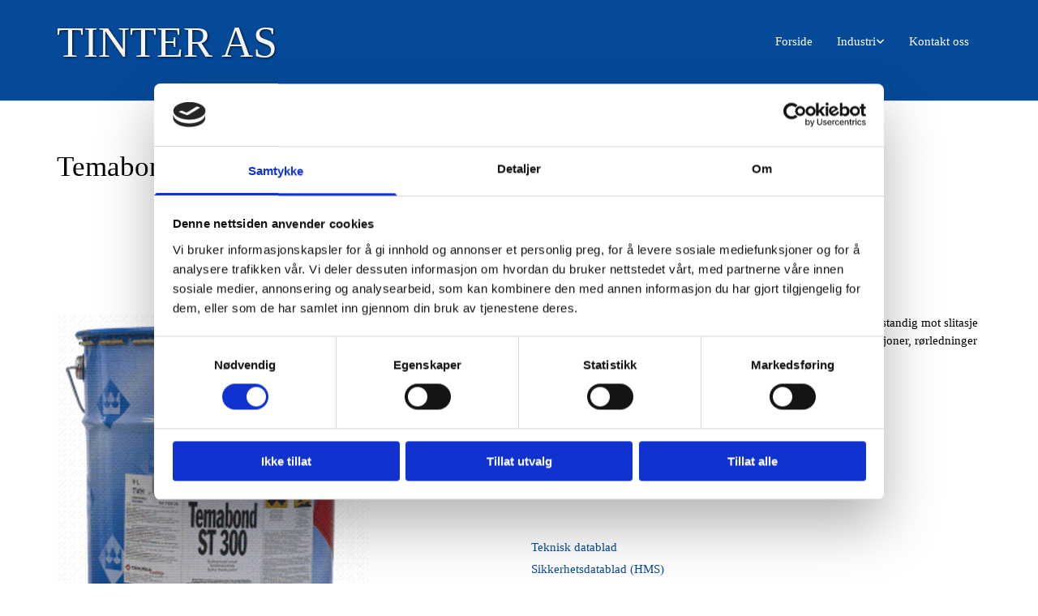

--- FILE ---
content_type: text/html; charset=UTF-8
request_url: https://tinter.no/industri/metallakk/produkter/temabond-st-300
body_size: 16116
content:
<!DOCTYPE html> <html lang="no" data-currency="EUR" data-lang="no" data-countrycode="nb_NO" data-rHash="b4568df26077653eeadf29596708c94b" dir="auto" data-cookiebot="true"> <head> <meta charset="UTF-8"/> <script>window.addEventListener("CookiebotOnDialogInit",function(){if (Cookiebot.getDomainUrlParam("autoAcceptCookies") === "true")Cookiebot.setOutOfRegion();});</script><script async fetchpriority="high" id="Cookiebot" src="https://consent.cookiebot.com/uc.js" data-cbid="5b94dcec-3020-4d5f-bcdf-26d534274faf" data-blockingmode="auto" data-culture="nb" type="text/javascript"></script><title>Temabond ST 300 | Tinter AS</title><meta name="keywords" content="Tinter AS"><meta property="og:type" content="website"><meta property="og:title" content="Temabond ST 300 | Tinter AS"><meta property="og:url" content="https://tinter.no/industri/metallakk/produkter/temabond-st-300"><meta property="og:image" content="https://tinter.no"><link rel='canonical' href='https://tinter.no/industri/metallakk/produkter/temabond-st-300'/><!-- Cookiebot: Google consent mode v2 defaults --> <script type='text/javascript' data-cookieconsent='ignore'> window.dataLayer = window.dataLayer || []; function gtag(){dataLayer.push(arguments);} gtag('consent', 'default', { 'ad_storage': 'denied', 'analytics_storage': 'denied', 'ad_user_data': 'denied', 'ad_personalization': 'denied', 'functionality_storage': 'denied', 'personalization_storage': 'denied', 'security_storage': 'granted', 'wait_for_update': 500, }); gtag("set", "ads_data_redaction", true); gtag("set", "url_passthrough", false); </script><!-- Mono global site tag (gtag.js) - Google Analytics --> <script async type='text/plain' data-cookieconsent='statistics' src='https://www.googletagmanager.com/gtag/js?id=G-L0NMTZK79D'></script> <script type='text/plain' data-cookieconsent='statistics'> window.dataLayer = window.dataLayer || []; function gtag(){dataLayer.push(arguments);} gtag('js', new Date()); gtag('config', 'G-L0NMTZK79D', { 'anonymize_ip': true, 'send_page_view': false, 'custom_map': {'dimension1': 'monoSiteId', 'dimension2': 'monoRendering'} }); gtag('event', 'monoAction', { 'monoSiteId': '1175485', 'monoRendering': 'website'}); gtag('event', 'page_view', { 'monoSiteId': '1175485', 'monoRendering': 'website'}); var _mtr = _mtr || []; _mtr.push(['addTracker', function (action) { gtag('event', action, { 'send_to': 'G-L0NMTZK79D', 'event_label': 'monoAction', 'monoSiteId': '1175485', 'monoRendering': 'website' }); }]); _mtr.push(['addRawTracker', function() { gtag.apply(gtag,arguments); }]); </script><script type='text/plain' data-cookieconsent='statistics'> (function(i,s,o,g,r,a,m){i['GoogleAnalyticsObject']=r;i[r]=i[r]||function(){ (i[r].q=i[r].q||[]).push(arguments)},i[r].l=1*new Date();a=s.createElement(o), m=s.getElementsByTagName(o)[0];a.async=1;a.src=g;m.parentNode.insertBefore(a,m) })(window,document,'script','//www.google-analytics.com/analytics.js','_mga'); _mga('create', 'UA-169655542-1', 'auto', 'custGa0'); _mga('custGa0.set', 'anonymizeIp', true); _mga('custGa0.send', 'pageview'); var _mtr = _mtr || []; _mga(function() { _mtr.push(['addTracker', function (action) { _mga('custGa0.send', 'event', 'monoAction', action); }]); _mtr.push(['addRawTracker', function() { _mga('custGa0.'.concat(arguments.shift()),arguments); }]); }); </script><meta name="viewport" content="width=device-width, initial-scale=1"><link rel='shortcut icon' type='image/x-icon' href='https://site-assets.cdnmns.com/606c02160e78242bde96757ba312f54d/css/img/favicon.ico'/><link rel="preload" href="https://css-fonts.eu.extra-cdn.com/css?family=Roboto:300,500&display=swap" as="style"><link href="https://css-fonts.eu.extra-cdn.com/css?family=Roboto:300,500&display=swap" rel="stylesheet"><link rel="preload" href="https://site-assets.cdnmns.com/606c02160e78242bde96757ba312f54d/css/external-libs.css?1769614031895" as="style" fetchpriority="high"><link rel="stylesheet" href="https://site-assets.cdnmns.com/606c02160e78242bde96757ba312f54d/css/external-libs.css?1769614031895"><style>article,aside,details,figcaption,figure,footer,header,hgroup,main,nav,section,summary{display:block}audio,canvas,video{display:inline-block}audio:not([controls]){display:none;height:0}[hidden]{display:none}html{font-size:100%;-ms-text-size-adjust:100%;-webkit-text-size-adjust:100%}html,button,input,select,textarea{font-family:inherit}body{margin:0}a:focus{outline-width:thin}a:active,a:hover{outline:0}h1{font-size:2em;margin:0.67em 0}h2{font-size:1.5em;margin:0.83em 0}h3{font-size:1.17em;margin:1em 0}h4{font-size:1em;margin:1.33em 0}h5{font-size:0.83em;margin:1.67em 0}h6{font-size:0.67em;margin:2.33em 0}abbr[title]{border-bottom:1px dotted}b,strong{font-weight:bold}blockquote{margin:1em 40px}dfn{font-style:italic}hr{-moz-box-sizing:content-box;box-sizing:content-box;height:0}mark{background:#ff0;color:#000}p,pre{margin:1em 0}code,kbd,pre,samp{font-family:monospace, serif;_font-family:'courier new', monospace;font-size:1em}pre{white-space:pre;white-space:pre-wrap;word-wrap:break-word}q{quotes:none}q:before,q:after{content:'';content:none}small{font-size:80%}sub,sup{font-size:75%;line-height:0;position:relative;vertical-align:baseline}sup{top:-0.5em}sub{bottom:-0.25em}dl,menu,ol,ul{margin:1em 0}dd{margin:0 0 0 40px}menu,ol,ul{padding:0 0 0 40px}nav ul,nav ol{list-style:none;list-style-image:none}img{-ms-interpolation-mode:bicubic}svg:not(:root){overflow:hidden}figure{margin:0}form{margin:0}fieldset{border:1px solid #c0c0c0;margin:0 2px;padding:0.35em 0.625em 0.75em}legend{border:0;padding:0;white-space:normal;*margin-left:-7px}button,input,select,textarea{font-size:100%;margin:0;vertical-align:baseline;*vertical-align:middle}button,input{line-height:normal}[type="submit"]{background-color:transparent}button,select{text-transform:none}button,html input[type="button"],input[type="reset"],input[type="submit"]{-webkit-appearance:button;cursor:pointer;*overflow:visible}button[disabled],html input[disabled]{cursor:default}input[type="checkbox"],input[type="radio"]{box-sizing:border-box;padding:0;*height:13px;*width:13px}input[type="search"]{-webkit-appearance:textfield;-moz-box-sizing:content-box;-webkit-box-sizing:content-box;box-sizing:content-box}input[type="search"]::-webkit-search-cancel-button,input[type="search"]::-webkit-search-decoration{-webkit-appearance:none}button::-moz-focus-inner,input::-moz-focus-inner{border:0;padding:0}textarea{overflow:auto;vertical-align:top}table{border-collapse:collapse;border-spacing:0}*,:before,:after{-webkit-box-sizing:border-box;-moz-box-sizing:border-box;box-sizing:border-box}@font-face{font-family:'FontAwesome';src:url("https://site-assets.cdnmns.com/606c02160e78242bde96757ba312f54d/css/fonts/fa-brands-400.woff2") format("woff2"),url("https://site-assets.cdnmns.com/606c02160e78242bde96757ba312f54d/css/fonts/fa-regular-400.woff2") format("woff2"),url("https://site-assets.cdnmns.com/606c02160e78242bde96757ba312f54d/css/fonts/fa-solid-900.woff2") format("woff2"),url("https://site-assets.cdnmns.com/606c02160e78242bde96757ba312f54d/css/fonts/fa-v4compatibility.woff2") format("woff2"),url("https://site-assets.cdnmns.com/606c02160e78242bde96757ba312f54d/css/fonts/fa-brands-400.ttf") format("truetype"),url("https://site-assets.cdnmns.com/606c02160e78242bde96757ba312f54d/css/fonts/fa-regular-400.ttf") format("truetype"),url("https://site-assets.cdnmns.com/606c02160e78242bde96757ba312f54d/css/fonts/fa-solid-900.ttf") format("truetype"),url("https://site-assets.cdnmns.com/606c02160e78242bde96757ba312f54d/css/fonts/fa-v4compatibility.ttf") format("truetype");font-weight:normal;font-style:normal;font-display:swap}@font-face{font-family:'FontAwesome';src:url("https://site-assets.cdnmns.com/606c02160e78242bde96757ba312f54d/css/fonts/fa-brands-400.woff2") format("woff2"),url("https://site-assets.cdnmns.com/606c02160e78242bde96757ba312f54d/css/fonts/fa-regular-400.woff2") format("woff2"),url("https://site-assets.cdnmns.com/606c02160e78242bde96757ba312f54d/css/fonts/fa-solid-900.woff2") format("woff2"),url("https://site-assets.cdnmns.com/606c02160e78242bde96757ba312f54d/css/fonts/fa-v4compatibility.woff2") format("woff2"),url("https://site-assets.cdnmns.com/606c02160e78242bde96757ba312f54d/css/fonts/fa-brands-400.ttf") format("truetype"),url("https://site-assets.cdnmns.com/606c02160e78242bde96757ba312f54d/css/fonts/fa-regular-400.ttf") format("truetype"),url("https://site-assets.cdnmns.com/606c02160e78242bde96757ba312f54d/css/fonts/fa-solid-900.ttf") format("truetype"),url("https://site-assets.cdnmns.com/606c02160e78242bde96757ba312f54d/css/fonts/fa-v4compatibility.ttf") format("truetype");font-weight:normal;font-style:normal;font-display:swap}header[data-underheaderrow]{position:absolute;left:0;right:0;z-index:5}header.headerFixed{position:fixed;top:0;z-index:5}header#shrunkImage{max-width:100%}header#shrunkImage>div.row{padding-top:8px;padding-bottom:8px}header.shrinking img,header.shrinking>div.row{transition:all 0.3s ease}.row{position:relative;width:100%}.row[data-attr-hide]{display:none}.rowGroup{width:100%;white-space:nowrap;overflow:hidden;display:-ms-flexbox;display:-webkit-flex;display:flex}.rowGroup.rowGroupFixed{width:1170px;margin:0 auto}.rowGroup.rowGroupFixed .row .container-fixed{width:100%}.rowGroup .row{vertical-align:top;white-space:normal;min-width:100%;min-height:100%}.rowGroup .row:last-child{margin-right:0}.no-flexbox .rowGroup .row{display:inline-block}.container{display:-ms-flexbox;display:-webkit-flex;display:flex;-webkit-flex-direction:row;-moz-flex-direction:row;-ms-flex-direction:row;flex-direction:row;-webkit-flex-wrap:wrap;-moz-flex-wrap:wrap;-ms-flex-wrap:wrap;flex-wrap:wrap}.no-flexbox .container{display:block}.no-flexbox .container:before,.no-flexbox .container:after{display:table;content:" "}.no-flexbox .container:after{clear:both}.container-fluid{width:100%}.container-fixed{width:100%}@media only screen and (min-width: 1200px){.container-fixed{max-width:1170px;margin:0 auto}.rowGroup.fullScreenRow .row{min-height:100vh;display:flex}.rowGroup.fullScreenRow.verticalAlignRowTop .row{align-items:flex-start}.rowGroup.fullScreenRow.verticalAlignRowCenter .row{align-items:center}.rowGroup.fullScreenRow.verticalAlignRowBottom .row{align-items:flex-end}.rowGroup .row{height:auto}.row.fullScreenRow{min-height:100vh;display:flex}.row.fullScreenRow.verticalAlignRowTop{align-items:flex-start !important}.row.fullScreenRow.verticalAlignRowCenter{align-items:center !important}.row.fullScreenRow.verticalAlignRowBottom{align-items:flex-end !important}}.container-fixed .container{width:100%}body .designRow{padding:0;margin:0;background-color:transparent}body .designRow>.container>.col{padding:0;margin:0}body.engagementPreviewBody{background-color:#EAEAEA}body.engagementPreviewBody .designRow{display:none}.col{position:relative;padding-left:15px;padding-right:15px}.no-flexbox .col{float:left;display:block}.col:after{content:"";visibility:hidden;display:block;height:0;clear:both}.col.flexCol{display:-ms-flexbox;display:flex;-webkit-flex-direction:column;-moz-flex-direction:column;-ms-flex-direction:column;flex-direction:column}[data-hideheader] header{margin-top:-99999px;position:absolute}[data-hidefooter] footer{margin-top:-99999px;position:absolute}.col-sm-12{width:100%}.col-sm-11{width:91.66667%}.col-sm-10{width:83.33333%}.col-sm-9{width:75%}.col-sm-8{width:66.66667%}.col-sm-7{width:58.33333%}.col-sm-6{width:50%}.col-sm-5{width:41.66667%}.col-sm-4{width:33.33333%}.col-sm-3{width:25%}.col-sm-2{width:16.66667%}.col-sm-1{width:8.33333%}@media only screen and (min-width: 768px){.col-md-12{width:100%}.col-md-11{width:91.66667%}.col-md-10{width:83.33333%}.col-md-9{width:75%}.col-md-8{width:66.66667%}.col-md-7{width:58.33333%}.col-md-6{width:50%}.col-md-5{width:41.66667%}.col-md-4{width:33.33333%}.col-md-3{width:25%}.col-md-2{width:16.66667%}.col-md-1{width:8.33333%}}@media only screen and (min-width: 1200px){.col-lg-12{width:100%}.col-lg-11{width:91.66667%}.col-lg-10{width:83.33333%}.col-lg-9{width:75%}.col-lg-8{width:66.66667%}.col-lg-7{width:58.33333%}.col-lg-6{width:50%}.col-lg-5{width:41.66667%}.col-lg-4{width:33.33333%}.col-lg-3{width:25%}.col-lg-2{width:16.66667%}.col-lg-1{width:8.33333%}}.clear:after,.clear:before{display:table;content:'';flex-basis:0;order:1}.clear:after{clear:both}.lt-ie8 .clear{zoom:1}.hide-overflow{overflow:hidden}.hide-visibility{opacity:0;visibility:hidden}.hidden{display:none !important}.hiddenBG{background-image:none !important}@media only screen and (min-width: 0px) and (max-width: 767px){.hidden-sm{display:none !important}}@media only screen and (min-width: 768px) and (max-width: 1199px){.hidden-md{display:none !important}}@media only screen and (min-width: 1200px){.hidden-lg{display:none !important}}.text-left{text-align:left}.text-center{text-align:center}.text-right{text-align:right}.margin-bottom{margin-bottom:20px}.no-lat-padding{padding-left:0px;padding-right:0px}.no-left-padding{padding-left:0px}.no-right-padding{padding-right:0px}nav .closeBtn{color:#FFF}nav a{display:block}nav a:focus,nav a:focus+.dropIco{position:relative;z-index:1}nav .dropIco{border:none;background:transparent;top:0}nav .dropIco:hover{cursor:pointer}nav .navIcon{vertical-align:middle}@media only screen and (min-width: 768px){nav:before{color:#FFF;font-size:40px;line-height:1em}[data-enablefocusindication] nav:not(.opened-menu) ul li.hasChildren{display:inline-flex}[data-enablefocusindication] nav:not(.opened-menu) ul li.hasChildren ul[id^="navUl"]{overflow:visible}[data-enablefocusindication] nav:not(.opened-menu) ul li.hasChildren ul li.hasChildren{display:block}[data-enablefocusindication] nav:not(.opened-menu) ul li a.dropIco{margin:0 !important;padding:0 !important}nav ul{margin:0;padding:0;position:relative}[data-enablefocusindication] nav ul:not(.navContainer) li.showChildren a.dropIco{position:absolute;top:50%;left:calc(100% - $caretSize)}[data-enablefocusindication] nav ul:not(.navContainer) li.showChildren>ul{opacity:1;transition:0.5s ease-in-out;max-height:1500px}[data-enablefocusindication] nav ul li a.dropIco{background-color:transparent !important;position:absolute;display:inline-block;min-width:10px;height:100%}[data-enablefocusindication] nav ul li a.dropIco:after{display:none}[data-enablefocusindication] nav ul li.hasChildren>ul>li.hasChildren a.dropIco{position:absolute;display:inline-block;top:calc(50% - 5px);right:10px;left:unset;width:10px;height:10px}[data-enablefocusindication] nav ul li.hasChildren>ul>li.hasChildren a.dropIco:after{content:"";font-family:"FontAwesome"}nav ul li{list-style:none;display:inline-block;text-align:left;position:relative}nav ul li a{display:inline-block}nav ul li a:after{content:"";font-family:"FontAwesome";font-size:0.8em;line-height:0.8em;width:10px}nav ul li a:only-child:after{display:none}nav ul li a.dropIco{display:none}nav ul li:hover>ul,nav ul li.hover>ul{display:block;opacity:1;visibility:visible}nav ul>li:focus{z-index:999}nav ul .closeBtn{display:none}nav>ul ul{display:block;opacity:0;visibility:hidden;position:absolute;left:auto;top:100%;margin-top:0;z-index:5;width:auto}nav>ul ul.left{right:100%;left:unset}nav>ul ul.firstSubmenuLeft{right:0}footer nav>ul ul{top:auto;bottom:100%}nav>ul ul .naviLeft li{text-align:end}nav>ul ul li{float:none;display:block;margin-left:0;min-width:220px;position:relative}nav>ul ul li a:after{content:"";position:absolute;right:10px;top:50%;-webkit-transform:translate(0, -50%);-moz-transform:translate(0, -50%);-o-transform:translate(0, -50%);-ms-transform:translate(0, -50%);transform:translate(0, -50%)}nav>ul ul li a.naviLeft+.dropIco{left:10px !important}nav>ul ul li a.naviLeft:after{content:"";position:absolute;left:10px;right:unset;top:50%;-webkit-transform:translate(0, -50%);-moz-transform:translate(0, -50%);-o-transform:translate(0, -50%);-ms-transform:translate(0, -50%);transform:translate(0, -50%)}nav>ul ul a{white-space:normal;display:block}nav>ul ul ul{left:100%;top:0px}}@media (min-width: 768px) and (max-width: 1199px){nav[data-settings*="verticalNav-md=true"]:before{cursor:pointer;content:"";font-family:"FontAwesome"}nav[data-settings*="verticalNav-md=true"] ul{margin:0;padding:0;visibility:visible}nav[data-settings*="verticalNav-md=true"] ul li{text-align:left !important;position:relative;display:block;width:100%}nav[data-settings*="verticalNav-md=true"] ul li.hasChildren>ul>li.hasChildren a.dropIco{height:unset}nav[data-settings*="verticalNav-md=true"] ul li.hasChildren a.dropIco{position:absolute;display:inline-block;margin-top:0 !important;margin-bottom:0 !important;right:0;height:unset}nav[data-settings*="verticalNav-md=true"] ul li.hasChildren a.dropIco:before{content:"";font-family:"FontAwesome"}nav[data-settings*="verticalNav-md=true"] ul li.hasChildren a.dropIco:after{content:'' !important;display:block;position:absolute;margin:0;width:40px;height:40px;top:50%;left:50%;background:transparent;-webkit-transform:translate(-50%, -50%);-moz-transform:translate(-50%, -50%);-o-transform:translate(-50%, -50%);-ms-transform:translate(-50%, -50%);transform:translate(-50%, -50%);z-index:2}nav[data-settings*="verticalNav-md=true"] ul li.hasChildren.showChildren>.dropIco:before{content:""}nav[data-settings*="verticalNav-md=true"] ul li.hasChildren>ul>li.hasChildren a.dropIco{right:1em;top:0 !important;left:unset !important}nav[data-settings*="verticalNav-md=true"] ul a{text-decoration:none;display:block;line-height:1}nav[data-settings*="verticalNav-md=true"] ul a:after{display:none}nav[data-settings*="verticalNav-md=true"] ul a.dropIco[aria-expanded=true] ~ ul{overflow:visible}nav[data-settings*="verticalNav-md=true"] ul a:focus,nav[data-settings*="verticalNav-md=true"] ul a:focus ~ .dropIco{z-index:6}nav[data-settings*="verticalNav-md=true"]>ul{position:fixed;top:0;right:100%;width:20%;height:100%;z-index:99999;background:rgba(0,0,0,0.9);padding-top:50px;overflow-y:scroll}nav[data-settings*="verticalNav-md=true"]>ul ul{max-height:0;margin-left:10px;transition:0.5s cubic-bezier(0, 1, 0.5, 1);overflow:hidden;display:block;position:relative;top:auto;left:auto;right:unset}nav[data-settings*="verticalNav-md=true"]>ul .hasChildren.showChildren>ul{opacity:1;transition:0.5s ease-in-out;max-height:1500px}nav[data-settings*="verticalNav-md=true"]>ul .closeBtn{position:absolute;top:10px;right:10px;font-size:2em;display:inline;width:auto;padding:0.2em}nav[data-settings*="verticalNav-md=true"]>ul .closeBtn:before{content:"×";font-family:"FontAwesome"}nav[data-settings*="verticalNav-md=true"][data-settings*="direction=right"]>ul{right:auto;left:100%}nav[data-settings*="verticalNav-md=true"]>ul{width:50%}}@media (min-width: 1200px){nav[data-settings*="verticalNav-lg=true"]:before{cursor:pointer;content:"";font-family:"FontAwesome"}nav[data-settings*="verticalNav-lg=true"] ul{margin:0;padding:0;visibility:visible}nav[data-settings*="verticalNav-lg=true"] ul li{text-align:left !important;position:relative;display:block;width:100%}nav[data-settings*="verticalNav-lg=true"] ul li.hasChildren>ul>li.hasChildren a.dropIco{height:unset}nav[data-settings*="verticalNav-lg=true"] ul li.hasChildren a.dropIco{position:absolute;display:inline-block;margin-top:0 !important;margin-bottom:0 !important;right:0;height:unset}nav[data-settings*="verticalNav-lg=true"] ul li.hasChildren a.dropIco:before{content:"";font-family:"FontAwesome"}nav[data-settings*="verticalNav-lg=true"] ul li.hasChildren a.dropIco:after{content:'' !important;display:block;position:absolute;margin:0;width:40px;height:40px;top:50%;left:50%;background:transparent;-webkit-transform:translate(-50%, -50%);-moz-transform:translate(-50%, -50%);-o-transform:translate(-50%, -50%);-ms-transform:translate(-50%, -50%);transform:translate(-50%, -50%);z-index:2}nav[data-settings*="verticalNav-lg=true"] ul li.hasChildren.showChildren>.dropIco:before{content:""}nav[data-settings*="verticalNav-lg=true"] ul li.hasChildren>ul>li.hasChildren a.dropIco{right:1em;top:0 !important;left:unset !important}nav[data-settings*="verticalNav-lg=true"] ul a{text-decoration:none;display:block;line-height:1}nav[data-settings*="verticalNav-lg=true"] ul a:after{display:none}nav[data-settings*="verticalNav-lg=true"] ul a.dropIco[aria-expanded=true] ~ ul{overflow:visible}nav[data-settings*="verticalNav-lg=true"] ul a:focus,nav[data-settings*="verticalNav-lg=true"] ul a:focus ~ .dropIco{z-index:6}nav[data-settings*="verticalNav-lg=true"]>ul{position:fixed;top:0;right:100%;width:20%;height:100%;z-index:99999;background:rgba(0,0,0,0.9);padding-top:50px;overflow-y:scroll}nav[data-settings*="verticalNav-lg=true"]>ul ul{max-height:0;margin-left:10px;transition:0.5s cubic-bezier(0, 1, 0.5, 1);overflow:hidden;display:block;position:relative;top:auto;left:auto;right:unset}nav[data-settings*="verticalNav-lg=true"]>ul .hasChildren.showChildren>ul{opacity:1;transition:0.5s ease-in-out;max-height:1500px}nav[data-settings*="verticalNav-lg=true"]>ul .closeBtn{position:absolute;top:10px;right:10px;font-size:2em;display:inline;width:auto;padding:0.2em}nav[data-settings*="verticalNav-lg=true"]>ul .closeBtn:before{content:"×";font-family:"FontAwesome"}nav[data-settings*="verticalNav-lg=true"][data-settings*="direction=right"]>ul{right:auto;left:100%}}nav[data-settings*="vertical=true"]:before{cursor:pointer;content:"";font-family:"FontAwesome"}nav[data-settings*="vertical=true"] ul{margin:0;padding:0;visibility:visible}nav[data-settings*="vertical=true"] ul li{text-align:left !important;position:relative;display:block;width:100%}nav[data-settings*="vertical=true"] ul li.hasChildren>ul>li.hasChildren a.dropIco{height:unset}nav[data-settings*="vertical=true"] ul li.hasChildren a.dropIco{position:absolute;display:inline-block;margin-top:0 !important;margin-bottom:0 !important;right:0;height:unset}nav[data-settings*="vertical=true"] ul li.hasChildren a.dropIco:before{content:"";font-family:"FontAwesome"}nav[data-settings*="vertical=true"] ul li.hasChildren a.dropIco:after{content:'' !important;display:block;position:absolute;margin:0;width:40px;height:40px;top:50%;left:50%;background:transparent;-webkit-transform:translate(-50%, -50%);-moz-transform:translate(-50%, -50%);-o-transform:translate(-50%, -50%);-ms-transform:translate(-50%, -50%);transform:translate(-50%, -50%);z-index:2}nav[data-settings*="vertical=true"] ul li.hasChildren.showChildren>.dropIco:before{content:""}nav[data-settings*="vertical=true"] ul li.hasChildren>ul>li.hasChildren a.dropIco{right:1em;top:0 !important;left:unset !important}nav[data-settings*="vertical=true"] ul a{text-decoration:none;display:block;line-height:1}nav[data-settings*="vertical=true"] ul a:after{display:none}nav[data-settings*="vertical=true"] ul a.dropIco[aria-expanded=true] ~ ul{overflow:visible}nav[data-settings*="vertical=true"] ul a:focus,nav[data-settings*="vertical=true"] ul a:focus ~ .dropIco{z-index:6}nav[data-settings*="vertical=true"]>ul{position:fixed;top:0;right:100%;width:20%;height:100%;z-index:99999;background:rgba(0,0,0,0.9);padding-top:50px;overflow-y:scroll}nav[data-settings*="vertical=true"]>ul ul{max-height:0;margin-left:10px;transition:0.5s cubic-bezier(0, 1, 0.5, 1);overflow:hidden;display:block;position:relative;top:auto;left:auto;right:unset}nav[data-settings*="vertical=true"]>ul .hasChildren.showChildren>ul{opacity:1;transition:0.5s ease-in-out;max-height:1500px}nav[data-settings*="vertical=true"]>ul .closeBtn{position:absolute;top:10px;right:10px;font-size:2em;display:inline;width:auto;padding:0.2em}nav[data-settings*="vertical=true"]>ul .closeBtn:before{content:"×";font-family:"FontAwesome"}nav[data-settings*="vertical=true"][data-settings*="direction=right"]>ul{right:auto;left:100%}@media only screen and (max-width: 767px){nav:not(.horizontal-menu--mobile):before,nav[data-settings*="vertical=true"]:not(.horizontal-menu--mobile):before{content:"";cursor:pointer;font-family:"FontAwesome";padding:10px;line-height:1em}nav:not(.horizontal-menu--mobile) ul,nav[data-settings*="vertical=true"]:not(.horizontal-menu--mobile) ul{margin:0;padding:0}nav:not(.horizontal-menu--mobile) ul li,nav[data-settings*="vertical=true"]:not(.horizontal-menu--mobile) ul li{text-align:left !important;position:relative}nav:not(.horizontal-menu--mobile) ul li.hasChildren .dropIco,nav[data-settings*="vertical=true"]:not(.horizontal-menu--mobile) ul li.hasChildren .dropIco{position:absolute;right:1em;padding-left:15px;padding-right:15px;margin-top:0 !important;margin-bottom:0 !important}nav:not(.horizontal-menu--mobile) ul li.hasChildren .dropIco:before,nav[data-settings*="vertical=true"]:not(.horizontal-menu--mobile) ul li.hasChildren .dropIco:before{content:"";font-family:"FontAwesome"}nav:not(.horizontal-menu--mobile) ul li.hasChildren .dropIco:after,nav[data-settings*="vertical=true"]:not(.horizontal-menu--mobile) ul li.hasChildren .dropIco:after{display:none}nav:not(.horizontal-menu--mobile) ul li.hasChildren.showChildren>.dropIco:before,nav[data-settings*="vertical=true"]:not(.horizontal-menu--mobile) ul li.hasChildren.showChildren>.dropIco:before{content:""}nav:not(.horizontal-menu--mobile) ul li.active>a,nav[data-settings*="vertical=true"]:not(.horizontal-menu--mobile) ul li.active>a{font-weight:600}nav:not(.horizontal-menu--mobile) ul a,nav[data-settings*="vertical=true"]:not(.horizontal-menu--mobile) ul a{text-decoration:none;line-height:1}nav:not(.horizontal-menu--mobile) ul a.dropIco[aria-expanded=true] ~ ul,nav[data-settings*="vertical=true"]:not(.horizontal-menu--mobile) ul a.dropIco[aria-expanded=true] ~ ul{overflow:visible}nav:not(.horizontal-menu--mobile) ul a:focus,nav:not(.horizontal-menu--mobile) ul a:focus ~ .dropIco,nav[data-settings*="vertical=true"]:not(.horizontal-menu--mobile) ul a:focus,nav[data-settings*="vertical=true"]:not(.horizontal-menu--mobile) ul a:focus ~ .dropIco{z-index:6}nav:not(.horizontal-menu--mobile)>ul,nav[data-settings*="vertical=true"]:not(.horizontal-menu--mobile)>ul{position:fixed;right:100%;top:0;width:100%;height:100%;z-index:99999;background:rgba(0,0,0,0.9);padding:50px 0 0 20px;overflow-y:scroll}nav:not(.horizontal-menu--mobile)>ul ul,nav[data-settings*="vertical=true"]:not(.horizontal-menu--mobile)>ul ul{max-height:0;margin-left:10px;transition:0.5s cubic-bezier(0, 1, 0.5, 1);overflow:hidden}nav:not(.horizontal-menu--mobile)>ul ul li a,nav[data-settings*="vertical=true"]:not(.horizontal-menu--mobile)>ul ul li a{line-height:1}nav:not(.horizontal-menu--mobile)>ul .hasChildren.showChildren>ul,nav[data-settings*="vertical=true"]:not(.horizontal-menu--mobile)>ul .hasChildren.showChildren>ul{opacity:1;transition:0.5s ease-in-out;max-height:1500px}nav:not(.horizontal-menu--mobile)>ul .closeBtn,nav[data-settings*="vertical=true"]:not(.horizontal-menu--mobile)>ul .closeBtn{position:absolute;top:19px;right:21px;font-size:2em;display:inline;z-index:1;padding:0.2em}nav:not(.horizontal-menu--mobile)>ul .closeBtn:before,nav[data-settings*="vertical=true"]:not(.horizontal-menu--mobile)>ul .closeBtn:before{content:"×";font-family:"FontAwesome"}nav:not(.horizontal-menu--mobile)[data-settings*="direction=right"]>ul,nav[data-settings*="vertical=true"]:not(.horizontal-menu--mobile)[data-settings*="direction=right"]>ul{left:100%;right:auto}}.locale ul{margin:0;padding:0;display:inline-block;white-space:nowrap;position:relative;z-index:2}.locale ul a{text-decoration:none}.locale ul li{display:none;list-style:none;position:absolute;width:100%}.locale ul li a:before{content:"";font-family:"FontAwesome";font-size:0.8em;margin-right:5px;display:none;vertical-align:bottom}.locale ul li.active{display:block;position:static}.locale ul li.active a:before{display:inline-block}.locale ul li.active:only-child a:before{display:none}.locale ul:hover{z-index:11}.locale ul:hover li{display:block}.locale .locale_touch li:not(.active){display:block}body.noScroll{overflow:hidden;position:fixed}body.safariNoScroll{overflow:hidden}.form input[type="checkbox"]+label{display:inline-block;margin-left:10px;cursor:pointer}.form input[type="checkbox"]+label:before{display:inline-block;vertical-align:middle;left:0;width:1.8em;height:1.8em;font-family:'FontAwesome';font-size:0.8em;text-align:center;line-height:1.7em;margin-right:0.5em;content:'';color:#333;background:#FFF;border:1px solid #ccc;letter-spacing:normal;font-style:normal}.form input[type="checkbox"]:focus+label:before{-webkit-box-shadow:box-shadow(0 0 1px 0.01em #3b99fc);-moz-box-shadow:box-shadow(0 0 1px 0.01em #3b99fc);box-shadow:box-shadow(0 0 1px 0.01em #3b99fc)}.form input[type="checkbox"]:checked+label:before{content:'\f00c'}.image{max-width:100%;height:auto}.row.brandfooter .col{display:block}.row.brandfooter .brandLogoContainer{text-align:right}.row.brandfooter .brandLogoContainer .footerlogo{vertical-align:middle}.row.brandfooter .brandLogoContainer .brandText{display:inline-block;vertical-align:middle}.row.brandfooter .brandTextAlternativeContainer{display:flex;align-items:center;padding-top:6px}.row.brandfooter .brandTextAlternativeContainer a{color:inherit !important}.row.brandfooter .brandTextContainer{width:inherit}.row.brandfooter .brandTextContainer .footerText{color:black}.row.brandfooter .logoOpacity{opacity:66%;width:100px}@media only screen and (max-width: 768px){.row.brandfooter .brandLogoContainer,.row.brandfooter .brandTextContainer{text-align:center}}.row.brandfooter.noPadding{height:40px;display:table;padding:0}.row.brandfooter.noPadding img,.row.brandfooter.noPadding span{display:table-cell;vertical-align:middle}.row.brandfooter.noPadding img.brandingText,.row.brandfooter.noPadding span.brandingText{padding-left:5px}.row.brandfooter .brandedInnerRow{padding:0}.row.brandfooter .brandedTopColumn{margin-bottom:25px}.row.brandheader{z-index:1;box-shadow:0px 0px 5px rgba(0,0,0,0.1)}.row.brandheader .col{display:block;padding-bottom:0}.row.brandheader.noPadding{height:56px;display:flex;justify-content:center;align-items:center;padding:0}.row.brandheader.noPadding .wrapper{display:flex;justify-content:center;align-items:center}.row.brandheader.noPadding .wrapper .brandingLogo{margin-right:24px;padding-right:24px;border-right:1px solid #ECEDEE}.row.brandheader.noPadding .wrapper .brandingLogo img{height:32px}.row.brandheader.noPadding .wrapper .brandingLink{font-size:13px}@media only screen and (max-width: 375px){.row.brandheader .col{display:flex;justify-content:center;align-items:center;padding-bottom:0}.row.brandheader.noPadding{height:100px}.row.brandheader.noPadding .wrapper{flex-wrap:wrap;padding:0 10px 7px 10px}.row.brandheader.noPadding .wrapper .brandingLogo{border-right:none;margin-right:0;padding-right:5px;padding-left:5px}}@media only screen and (min-width: 376px) and (max-width: 426px){.row.brandheader .col{display:flex;justify-content:center;align-items:center;padding-bottom:0}.row.brandheader.noPadding{height:88px}.row.brandheader.noPadding .wrapper{flex-wrap:wrap;padding:0 30px 7px 30px}.row.brandheader.noPadding .wrapper .brandingLogo{border-right:none;margin-right:0;padding-right:5px;padding-left:5px}}@media only screen and (min-width: 427px) and (max-width: 1024px){.row.brandheader .col{display:flex;justify-content:center;align-items:center;padding-bottom:0}.row.brandheader.noPadding .wrapper{flex-wrap:wrap}}.infobar-wrapper{position:fixed;top:0;left:0;display:block;z-index:20;width:100vw;padding:32px;background:rgba(27,27,27,0.95);font-size:13px}.infobar-wrapper .infobar{font-family:'Roboto';width:100vw;text-align:left;display:flex;flex-direction:column;justify-content:center;height:100%}.infobar-wrapper .infobar a{color:#fff}.infobar-wrapper .infobar p{color:#fff;text-align:left;line-height:18px}.infobar-wrapper .infobar .cookie-row{width:calc(100% - 64px);padding:0}.infobar-wrapper .infobar .cookie-row.cookie-row-text{overflow:auto}.infobar-wrapper .infobar h1.cookie-headline,.infobar-wrapper .infobar h4.cookie-headline{color:#fff;font-size:18px;font-weight:500;margin-bottom:8px}.infobar-wrapper .infobar h1.cookie-headline.push-top,.infobar-wrapper .infobar h4.cookie-headline.push-top{margin-top:24px}.infobar-wrapper .infobar p.cookie-description{text-align:left;line-height:1.36;font-size:14px;font-weight:300;max-width:1040px;width:100%;margin-bottom:16px}.infobar-wrapper .infobar p.cookie-readmore{font-size:14px;text-align:left;padding-bottom:12px}.infobar-wrapper .infobar .cookie-checkboxes{width:50%;min-height:47px;padding:16px 0;float:left}.infobar-wrapper .infobar .cookie-checkboxes label{color:#fff;font-size:16px;font-weight:300;margin-right:16px}.infobar-wrapper .infobar .cookie-checkboxes label input{margin-right:8px}.infobar-wrapper .infobar .cookie-buttons{font-weight:500;width:50%;min-height:47px;float:left;text-align:right}.infobar-wrapper .infobar .cookie-buttons a{cursor:pointer}.infobar-wrapper[data-settings*="bottom"]{bottom:0;top:inherit}@media only screen and (max-width: 1199px){.infobar-wrapper .infobar{width:100%}}.infobar-wrapper .infobar-close{position:absolute;top:15px;right:20px;font-size:25px;color:#FFF}.infobar-wrapper a#revoke-consent{font-size:13px;padding:13px 24px;border:1px solid #fff;background:#fff;color:#181818;-webkit-border-radius:3px;-moz-border-radius:3px;-o-border-radius:3px;border-radius:3px}.infobar-wrapper a#infobar-acceptCookiesBtn{display:inline-block;font-size:13px;padding:13px 24px;border:1px solid #fff;background:#fff;color:#181818;-webkit-border-radius:3px;-moz-border-radius:3px;-o-border-radius:3px;border-radius:3px}.infobar-wrapper a#infobar-acceptSelectedCookiesBtn{display:inline-block;font-size:13px;padding:13px 24px;border:1px solid #fff;margin-right:16px;-webkit-border-radius:3px;-moz-border-radius:3px;-o-border-radius:3px;border-radius:3px}.infobar-wrapper a#infobar-donottrack{font-size:13px;padding:13px 24px;border:1px solid #fff;background:#fff;color:#181818;margin-left:18px;float:right;-webkit-border-radius:3px;-moz-border-radius:3px;-o-border-radius:3px;border-radius:3px}@media only screen and (max-width: 992px){.infobar-wrapper{height:100%;overflow:scroll}.infobar-wrapper .infobar .cookie-row{width:100%}.infobar-wrapper .infobar .cookie-checkboxes{float:none;width:100%}.infobar-wrapper .infobar .cookie-checkboxes label{display:block}.infobar-wrapper .infobar .cookie-checkboxes label:first-of-type{margin-bottom:16px}.infobar-wrapper .infobar .cookie-buttons{float:none;width:100%;text-align:left}}.optout-button{position:fixed;bottom:0px;left:2%;z-index:5;width:100px;height:50px;background-color:rgba(163,163,163,0.4);color:white}.rowGroup .row.normalizeSize,.imagelist .slide.normalizeSize,.gallery .slide.normalizeSize,.catalog .slide.normalizeSize,.blog .slide.normalizeSize{opacity:0;padding-left:0;padding-right:0;min-width:0;max-width:0;max-height:0;border:0}@media only screen and (max-width: 768px){.rowGroup .row.normalizeSize,.imagelist .slide.normalizeSize,.gallery .slide.normalizeSize,.catalog .slide.normalizeSize,.blog .slide.normalizeSize{padding-left:0;padding-right:0;min-width:0;max-width:0;border:0}}.osmap .osmap-container,.osmap .map-container{z-index:0}.singleProduct .shopQuantity{float:left;display:inline-block;padding:5px 0}.singleProduct .shopQuantity .description{margin-right:5px}.singleProduct .shopQuantity .decreaseQuantity,.singleProduct .shopQuantity .increaseQuantity{cursor:pointer;width:20px;padding:0 10px;-moz-user-select:-moz-none;-khtml-user-select:none;-webkit-user-select:none;user-select:none}.singleProduct .shopQuantity .decreaseQuantity.outOfStock,.singleProduct .shopQuantity .increaseQuantity.outOfStock{color:#333333;cursor:auto}.singleProduct .shopQuantity .quantity{width:40px;display:inline-block;text-align:center}.cart .prodDetails>span{overflow:visible}.cart .prodDetails .prodQuant,.cart .prodDetails .prodQuantity,.cart .prodDetails .prodPrice{display:inline-block}.cart .prodDetails .prodQuant{padding-right:10px}.cart .prodDetails input.prodQuantity{width:20px;text-align:center;border-radius:3px}.cart .prodDetails .prodPrice{float:right;line-height:2.2em}.cart .prodRemove{padding-top:1em}.checkout .products .product-row .qty{width:auto} </style><!--[if IE 8]><link rel="stylesheet" href="https://site-assets.cdnmns.com/606c02160e78242bde96757ba312f54d/css/grids.css?1769614031895"><!endif]--><style>.h-captcha{display:table;margin-bottom:10px}.hcaptcha-badge{background-color:#fafafa;z-index:2;width:280px;border-radius:4px;border:1px solid #b2bdcc;position:fixed;bottom:70px}.hcaptcha-badge.hide{visibility:hidden}.hcaptcha-badge.bottomleft{left:-210px;display:flex;flex-direction:row-reverse}.hcaptcha-badge.bottomleft .hcaptcha-badge-logo-wrapper{padding:5px 10px 0px 10px;display:flex;align-items:center;flex-direction:column}.hcaptcha-badge.bottomleft .hcaptcha-badge-logo-wrapper .hcaptcha-badge-logo{width:50px;height:50px;background-image:url("https://site-assets.cdnmns.com/606c02160e78242bde96757ba312f54d/css/img/hcaptcha-badge.svg");background-size:cover}.hcaptcha-badge.bottomleft .hcaptcha-badge-logo-wrapper .hcaptcha-badge-text{font-size:10px;font-weight:600}.hcaptcha-badge.bottomleft .hcaptcha-badge-legal{display:block;margin:auto;line-height:18px;font-size:10px;min-width:200px}.hcaptcha-badge.bottomleft:hover{left:2px;cursor:pointer}.hcaptcha-badge.bottomright{right:-210px;display:flex}.hcaptcha-badge.bottomright .hcaptcha-badge-logo-wrapper{padding:5px 10px 0px 10px;display:flex;align-items:center;flex-direction:column}.hcaptcha-badge.bottomright .hcaptcha-badge-logo-wrapper .hcaptcha-badge-logo{width:50px;height:50px;background-image:url("https://site-assets.cdnmns.com/606c02160e78242bde96757ba312f54d/css/img/hcaptcha-badge.svg");background-size:cover}.hcaptcha-badge.bottomright .hcaptcha-badge-logo-wrapper .hcaptcha-badge-text{font-size:10px;font-weight:600}.hcaptcha-badge.bottomright .hcaptcha-badge-legal{display:block;margin:auto;line-height:18px;font-size:10px;min-width:200px}.hcaptcha-badge.bottomright:hover{right:2px;cursor:pointer}.hcaptcha-badge:after{content:'';display:block;width:65px;height:73.6px;background-image:url("https://site-assets.cdnmns.com/606c02160e78242bde96757ba312f54d/css/img/hcaptcha-badge-tool.png");background-size:cover} </style><!--[if IE 8]><link rel="stylesheet" href="https://site-assets.cdnmns.com/606c02160e78242bde96757ba312f54d/css/hcaptcha.css?1769614031895"><![endif]--><style id='style_site'>.module { margin-top:0px; margin-right:0px; margin-bottom:40px; margin-left:0px; padding-top:0px; padding-right:0px; padding-bottom:0px; padding-left:0px;} .headline { font-size:35px; line-height:1.20; letter-spacing:0em; margin-bottom:20px; color:rgb(0, 0, 0); font-weight:400; text-transform:none; font-family:Tahoma;} .headline a {} .headline a:hover { text-decoration:underline;} body { -webkit-font-smoothing:initial; font-family:Tahoma; font-size:28.8px; line-height:1.5em;} body a { color:rgb(68, 58, 223); text-decoration:none;} body a:hover { text-decoration:underline;} nav { text-align:right;} nav a:hover { text-decoration:none;} nav> ul li a { font-size:16px; padding-top:10px; padding-right:15px; padding-bottom:10px; padding-left:15px;} nav> ul li> a { color:rgb(255, 255, 255); font-size:15px;} nav> ul li a:hover { background-color:rgba(0, 0, 0, 0); text-decoration:underline;} nav> ul li.active> a { text-decoration:underline; font-weight:400; color:rgb(255, 255, 255);} nav> ul> li> ul li { paddingleft:0px; paddingbottom:0px; paddingright:0px;} nav> ul> li> ul li a { background-color:rgb(255, 255, 255); border-color:rgb(227, 227, 227); border-bottom-width:1px; border-left-width:1px; border-top-width:1px; border-right-width:1px; margin-bottom:0px; margin-top:0px; margin-left:0px; margin-right:0px; padding-top:0px; padding-bottom:0px;} nav> ul> li> ul a { font-weight:400; color:rgb(10, 10, 10);} nav> ul> li> ul a:hover { color:rgb(10, 10, 10); text-decoration:none;} nav> ul> li> ul li.active> a { color:rgb(10, 10, 10); font-weight:400; background-color:rgb(234, 234, 234);} nav> ul> li> ul li a:hover { border-color:rgb(227, 227, 227); background-color:rgb(234, 234, 234);} nav:before { color:rgb(0, 0, 0);} nav> ul li> a:hover { color:rgb(255, 255, 255);} .subtitle { font-size:25px; line-height:1.20; letter-spacing:0em; margin-bottom:20px; color:rgb(0, 0, 0); font-weight:400; text-transform:none; font-family:Tahoma;} .subtitle a {} .subtitle a:hover {} .preamble { font-size:17px; line-height:1.40; letter-spacing:0em; margin-bottom:5px;} .preamble a {} .preamble a:hover {} .bodytext { font-size:15px; line-height:1.50; margin-bottom:5px;} .bodytext a { color:rgb(5, 74, 153); font-weight:400; text-transform:none;} .bodytext a:hover {} .smalltext { font-size:14px; line-height:1.50; letter-spacing:0em; margin-bottom:5px;} .smalltext a {} .smalltext a:hover {} .lightsmalltext { color:rgb(246, 246, 248); font-size:12px; line-height:1.6em; margin-bottom:5px;} .lightsmalltext a { font-weight:700;} .lightsmalltext a:hover {} .button { padding-top:15px; padding-right:25px; padding-bottom:15px; padding-left:25px; background-color:rgb(3, 3, 3); color:rgb(255,255,255); margin-top:15px; margin-bottom:0px; margin-left:auto; margin-right:auto; line-height:1.5em;} .button:hover { text-decoration:none; background-color:rgb(102, 102, 102);} .form { margin-bottom:40px;} .form label { padding-bottom:0px; margin-bottom:10px; line-height:1.2em;} .form input[type=text],.form textarea,.form select { border-radius:3px; border-width:1px; border-color:rgb(204, 204, 204); color:rgb(69, 69, 69); font-size:12px; padding-top:10px; padding-right:10px; padding-bottom:10px; padding-left:10px; margin-top:0px; margin-right:0px; margin-bottom:20px; margin-left:0px;} .form input[type=submit] { margin-top:30px; margin-left:0px;} .form input[type=checkbox]+span,.form input[type=radio]+span,.form .form_option input[type=checkbox]+label { font-size:12px; line-height:1.6em; margin-left:10px; margin-bottom:20px; margin-right:20px;} .text {} .image {} .search .searchicon { color:rgb(246, 246, 246); width:16px; height:16px; font-size:16px; margin-bottom:0px;} .map { margin-top:0px; margin-right:0px; margin-bottom:0px; margin-left:0px; padding-top:0px; padding-right:0px; padding-bottom:0px; padding-left:0px;} .gallery {} .gallery .pics .caption { color:rgb(10, 10, 10);} .row { margin-top:0px; margin-right:0px; margin-bottom:0px; margin-left:0px; padding-top:60px; padding-right:30px; padding-bottom:60px; padding-left:30px;} .col { margin-top:0px; margin-right:0px; margin-bottom:0px; margin-left:0px; padding-top:0px; padding-right:15px; padding-bottom:0px; padding-left:15px;} .custom1 { margin-top:0px; margin-bottom:0px; margin-left:0px; margin-right:0px; padding-top:0px; padding-bottom:0px; padding-left:0px; padding-right:0px; font-family:Open Sans; line-height:1em; font-size:24px; color:rgb(10, 10, 10);} .custom1:hover { text-decoration:underline;} .custom1 a { color:rgb(10, 10, 10);} .custom2 {} .custom4 {} .custom5 {} .custom3 {} .smallsubtitle { font-size:24px; line-height:1.40;} .darkspottext {} .darkspottext a {} .darksmallspottext {} .spottext { font-size:95px; line-height:1.10;} .footertext { font-size:14px; line-height:1.50; margin-bottom:0px; color:rgb(255, 255, 255);} .footertext a { color:rgb(255, 255, 255); font-weight:800;} .footertext a:hover {} .companyname { font-size:16px; line-height:1.20; color:rgb(246, 246, 248); letter-spacing:0.1em; margin-bottom:10px;} .companyname a {} .smallspottext { font-size:64px; line-height:1.20;} .lightheadline { color:rgb(246, 246, 248); font-size:54px; line-height:1.2em; margin-bottom:20px; font-style:normal; text-transform:uppercase; text-align:center2; text-shadow:1px 1px 3px rgba(0, 0, 0, 0.8);} .lightpreamble { color:rgb(246, 246, 248); font-size:24px; line-height:1.4em; margin-bottom:5px; text-shadow:1px 1px 3px rgba(0, 0, 0, 0.8);} .lightsubtitle { font-size:25px; line-height:1.20; letter-spacing:0em; margin-bottom:20px;} .lightsmallsubtitle { font-size:24px; line-height:1.40;} .lightbodytext { font-size:15px; line-height:1.50; margin-bottom:5px; color:rgb(246, 246, 248);} .lightbodytext a { color:rgb(246, 246, 248);} .lightbodytext a:hover { text-decoration:underline;} .locale { text-align:right;} .locale ul li a { transition:all 0.25s ease-in 0s; color:rgb(255, 255, 255);} .locale ul li { background-color:rgb(69, 69, 69); padding-top:5px; padding-right:15px; padding-bottom:5px; padding-left:15px;} .button2 { font-size:21px; border-width:2px; line-height:1em; margin-bottom:40px; border-radius:3px; color:rgb(255, 255, 255); border-color:rgb(255, 255, 255); display:table; margin-left:auto; margin-right:auto; padding-top:20px; padding-right:30px; padding-bottom:20px; padding-left:30px;} .button2:hover { border-color:rgba(255, 255, 255, 0.498039);} .divider { display:table; margin-left:auto; margin-right:auto; border-top-width:1px; border-color:rgba(0, 0, 0, 0.0980392); width:100%;} .socialmedia { text-align:right; font-size:19px;} .socialmedia li { margin-left:10px; margin-bottom:10px;} .socialmedia li a { color:rgb(255, 255, 255); width:30px; height:30px;} .socialmedia li a:hover { color:rgba(255, 255, 255, 0.8);} .paymenticons li { margin-left:5px; margin-bottom:5px; padding-bottom:40px;} .linklist { margin-bottom:0px; margin-top:0px; padding-left:0px;} .linklist a { margin-bottom:1px; background-color:rgb(242, 242, 242); padding-top:10px; padding-right:10px; padding-bottom:10px; padding-left:10px;} .breadcrumb li a { margin-bottom:10px; margin-left:10px; margin-right:10px;} .scrollIcon { width:35px; height:35px;} .scrollIcon span:before { color:rgb(255, 255, 255);} .blog .shortDescription { color:rgb(53, 53, 53); font-size:15px; line-height:1.40em;} .blog .shortDescription:hover { color:rgb(53, 53, 53);} .blog li { background-color:rgb(255, 255, 255);} .blog li .textContainer { padding-bottom:25px; padding-left:25px; padding-right:25px;} .blog .title { color:rgb(53, 53, 53); font-size:20px; line-height:1.3em; text-transform:uppercase; font-weight:800;} .blog .title:hover { color:rgb(53, 53, 53);} .blog .details { color:rgb(237, 242, 233); font-size:15px; line-height:1.5em;} .blog .details:hover { color:rgb(237, 242, 233);} .blog .postImg { padding-top:25px; padding-left:25px; padding-right:25px; padding-bottom:15px;} .blog .arrow { width:15px; height:70px; color:rgb(255, 255, 255); background-color:rgb(237, 242, 233); font-size:25px;} .blog .arrow:hover { color:rgb(255, 255, 255); background-color:rgb(237, 242, 233);} .blog .readMore { font-size:16px; line-height:1.2em; background-color:rgb(237, 242, 233); margin-top:30px; margin-bottom:30px; padding-top:13px; padding-bottom:12px;} .blog .readMore:hover { background-color:rgb(237, 242, 233);} .arrow { width:35px; height:35px; color:rgb(255, 255, 255); background-color:rgb(3, 3, 3); font-size:31px; border-top-left-radius:3px; border-top-right-radius:3px; border-bottom-right-radius:3px; border-bottom-left-radius:3px;} .arrow:hover { background-color:rgb(102, 102, 102);} .arrow.arrowBefore { left:0px; right:0px;} .arrow.arrowAfter { left:auto; right:0px;} ul.dots { bottom:0px;} .dots li { height:17px; width:17px; border-color:rgb(255, 255, 255); border-top-width:1px; border-right-width:1px; border-bottom-width:1px; border-left-width:1px; border-top-left-radius:100px; border-top-right-radius:100px; border-bottom-right-radius:100px; border-bottom-left-radius:100px; background-color:rgb(3, 3, 3);} .dots li:hover { background-color:rgb(102, 102, 102);} .dots li.active { background-color:rgb(255, 255, 255); border-color:rgb(10, 10, 10);} @media only screen and (max-width:1199px) {.module { margin-top:0px; margin-right:0px; margin-bottom:40px; margin-left:0px; padding-top:0px; padding-right:0px; padding-bottom:0px; padding-left:0px;} nav { text-align:right;} nav:hover { text-decoration:none;} nav> ul li> a { color:rgb(10, 10, 10); font-weight:400; border-bottom-width:0px; margin-bottom:15px; padding-top:20px; padding-bottom:5px;} nav> ul .closeBtn { position:absolute; top:19px; right:21px; font-size:2em; display:inline; color:rgb(10, 10, 10);} nav> ul li> a:hover { text-decoration:underline;} nav> ul li.active> a { font-weight:400; text-decoration:underline;} nav> ul> li> ul a { font-weight:400; color:rgb(10, 10, 10);} nav> ul> li> ul a:hover { color:rgb(10, 10, 10); font-weight:400;} nav> ul> li> ul li a:hover { background-color:rgb(234,234,234);} nav> ul> li> ul li.active> a { font-weight:400; color:rgb(10, 10, 10); background-color:rgb(234,234,234);} nav> ul> li> ul li a { background-color:rgba(241, 241, 241, 0); border-color:rgba(255, 255, 255, 0); margin-top:0px; margin-bottom:0px; margin-left:0px; margin-right:0px; padding-left:15px; padding-right:15px; padding-top:15px; padding-bottom:15px;} nav:before { font-size:26px; color:rgb(51, 50, 50);} nav.opened-menu> ul { background-color:rgb(246, 246, 246); padding-left:20px; padding-top:40px; padding-right:20px; padding-bottom:40px;} nav> ul li a { padding-top:0px; padding-right:0px; padding-bottom:0px; padding-left:0px;} .col { margin-top:0px; margin-right:0px; margin-bottom:0px; margin-left:0px; padding-top:0px; padding-right:15px; padding-bottom:0px; padding-left:15px;} .row { margin-top:0px; margin-right:0px; margin-bottom:0px; margin-left:0px; padding-top:60px; padding-right:30px; padding-bottom:60px; padding-left:30px;} .button { margin-bottom:0px; padding-top:15px; padding-bottom:15px; padding-left:25px; padding-right:25px;} .button:hover {} .custom4 {} .custom4 a {} .custom4 a:hover {} .custom1 {} .custom1 a {} .custom1 a:hover {} .custom3 {} .custom3 a {} .custom3 a:hover {} body {} body a {} body a:hover {} .text {} .headline {} .headline a {} .headline a:hover {} .subtitle { margin-bottom:20px;} .subtitle a {} .subtitle a:hover {} .preamble {} .preamble a {} .preamble a:hover {} .bodytext {} .bodytext a {} .bodytext a:hover {} .smallsubtitle {} .smallsubtitle a {} .smallsubtitle a:hover {} .smalltext {} .smalltext a {} .smalltext a:hover {} .spottext {} .spottext a {} .spottext a:hover {} .smallspottext {} .smallspottext a {} .smallspottext a:hover {} .companyname {} .companyname a {} .companyname a:hover {} .footertext {} .footertext a {} .footertext a:hover {} }@media only screen and (max-width:767px) {.module { margin-top:0px; margin-right:0px; margin-bottom:20px; margin-left:0px; padding-top:0px; padding-right:0px; padding-bottom:0px; padding-left:0px;} nav {} nav:hover { text-decoration:none;} nav> ul li a { font-size:16px;} nav> ul li> a:hover { text-decoration:underline;} nav> ul li.active> a { text-decoration:underline;} nav> ul li:hover a {} nav> ul> li> ul li a { margin-top:0px; margin-bottom:0px; margin-left:0px; margin-right:0px; padding-left:15px; padding-right:15px; padding-top:15px; padding-bottom:15px;} nav> ul> li> ul a { font-weight:400; color:rgb(10, 10, 10); font-size:14px;} nav:before {} nav> ul> li> ul a:hover { font-weight:400; color:rgb(10, 10, 10);} nav> ul> li> ul li a:hover { background-color:rgb(234,234,234);} nav> ul> li> ul li.active> a { font-weight:400; color:rgb(10, 10, 10); background-color:rgb(234,234,234);} .headline { font-size:25px; line-height:1.20;} .headline a {} .headline a:hover {} .subtitle { font-size:18px; line-height:1.20; margin-bottom:20px;} .subtitle a {} .subtitle a:hover {} .preamble { font-size:17px;} .preamble a {} .preamble a:hover {} .bodytext { font-size:15px;} .bodytext a {} .bodytext a:hover {} .smalltext {} .smalltext a {} .smalltext a:hover {} .darksmallspottext { font-size:20px;} .text {} .col { margin-top:0px; margin-right:0px; margin-bottom:0px; margin-left:0px; padding-top:0px; padding-right:15px; padding-bottom:20px; padding-left:15px;} .row { margin-top:0px; margin-right:0px; margin-bottom:0px; margin-left:0px; padding-top:40px; padding-right:0px; padding-bottom:40px; padding-left:0px;} .form {} .form label {} .form input[type=submit] {} .form input[type=submit]:hover {} .form input[type=text],.form textarea,.form select {} .form .thankYou {} .form input[type=checkbox]+span,.form input[type=radio]+span,.form .form_option input[type=checkbox]+label { margin-bottom:10px; margin-right:10px;} .gallery { margin-bottom:20px;} .map {} .image { margin-bottom:20px;} .button { margin-bottom:0px; padding-top:15px; padding-bottom:15px; padding-left:25px; padding-right:25px;} .button:hover {} .custom1 {} .custom1 a {} .custom1 a:hover {} .custom2 {} .custom2 a {} .custom2 a:hover {} .custom3 {} .custom3 a {} .custom3 a:hover {} .custom4 {} .custom4 a {} .custom4 a:hover {} .custom5 {} .custom5 a {} .custom5 a:hover {} .spottext { font-size:64px; line-height:1.10;} .spottext a {} .spottext a:hover {} body {} body a {} body a:hover {} .locale {} .locale ul li a {} .locale ul li a:hover {} .locale ul li.active a {} .locale ul li {} .locale ul li:hover {} .locale ul li.active {} .smallsubtitle { font-size:20px; line-height:1.40;} .smallsubtitle a {} .smallsubtitle a:hover {} .smallspottext { font-size:48px; line-height:1.20;} .smallspottext a {} .smallspottext a:hover {} .companyname { font-size:18px;} .companyname a {} .companyname a:hover {} .footertext { font-size:14px; line-height:1.50;} .footertext a {} .footertext a:hover {} .button2 { margin-bottom:20px;} .button2:hover {} .socialmedia { text-align:center; font-size:22px;} .socialmedia li a { width:45px; height:45px;} .socialmedia li a:hover {} .socialmedia li { margin-left:5px; margin-right:5px;} .socialmedia li:hover {} .arrow { width:25px; height:25px; color:rgb(255, 255, 255); font-size:20px; border-top-left-radius:3px; border-top-right-radius:3px; border-bottom-right-radius:3px; border-bottom-left-radius:3px;} .dots li { height:12px; width:12px;} }#r5001 { padding-left:0px; padding-right:0px;} #r5001> .container {} #r6392 { padding-top:20px; padding-bottom:20px; background-color:rgb(5, 74, 153); border-color:rgb(227, 227, 227); border-bottom-width:1px;} #m4715 { margin-bottom:0px;} #m4461 { margin-bottom:0px;} #r5002 { background-position:50% 0%; background-repeat:repeat-y;} #r5002> .container {} #r1433 { background-color:rgb(5, 74, 153); padding-top:50px; padding-bottom:50px;} #m4910 { margin-bottom:10px;} #m7596 { margin-bottom:10px;} #m1996 { margin-bottom:0px;} #m5351 { margin-bottom:10px;} #r7462 { background-color:rgb(10, 10, 10); padding-top:20px; padding-bottom:20px;} #m1236 { margin-top:5px; margin-bottom:0px;} #m8244 { margin-top:5px; margin-bottom:0px;} #p3764 #c4050 {}#p3764 #c6320 {}#p3764 #m8362 { max-width:69.14285714285714%;} #p3764 #c7380 {} @media only screen and (max-width:1199px) {#c1227 { padding-bottom:0px;} #r5002 { margin-bottom:0px; margin-top:0px;} #c8114 { padding-bottom:0px;} #c3564 { padding-bottom:0px;} }@media only screen and (max-width:767px) { }</style><link rel="preload" as="style" href="https://site-assets.cdnmns.com/606c02160e78242bde96757ba312f54d/css/cookiebotVideoPlaceholder.css?1769614031895"><link rel="stylesheet" href="https://site-assets.cdnmns.com/606c02160e78242bde96757ba312f54d/css/cookiebotVideoPlaceholder.css?1769614031895"><style>.fluid-width-video-wrapper{height:100%}.cookiebot-placeholder-container{display:inline-block;text-align:center;max-width:80%}.cookiebot-placeholder{font-size:16px;background-color:#E5E6E8;color:#1A1A1B;text-decoration:none;width:100%;padding:20px;aspect-ratio:16/9;display:flex;align-items:center;justify-content:center;flex-direction:column}.mono-video-wrapper{aspect-ratio:16/9}.cookie-placeholder-text{font-size:16px;line-height:20px;word-break:break-word;hyphens:auto}.cookie-placeholder-icon{font-size:60px !important;margin-bottom:10px;margin-top:-7px;color:#262628}.cookie-placeholder-button{font-size:16px;color:#FFFFFF;cursor:pointer;background-color:#262628;display:block;text-align:center;padding:5px;margin-top:10px;width:100%;word-break:break-word}.cookie-fit-content{height:100%;min-height:140px}.cookie-facebook-page{width:340px;min-width:180px}.cookie-facebook-post{width:350px;min-width:350px}.cookie-facebook-video{width:220px;min-width:220px}.cookie-facebook-comment{width:220px;min-width:220px}.cookie-facebook-small{width:min-content;min-width:450px;height:min-content}.cookie-facebook-small .cookiebot-placeholder{aspect-ratio:unset} </style><!--[if IE 8]><link rel="stylesheet" href="https://site-assets.cdnmns.com/606c02160e78242bde96757ba312f54d/css/cookiebotVideoPlaceholder.css?1769614031895"><![endif]--><!--[if lt IE 9]><script src="https://site-assets.cdnmns.com/606c02160e78242bde96757ba312f54d/js/html5shiv.js"></script><script src="https://site-assets.cdnmns.com/606c02160e78242bde96757ba312f54d/js/respond.js"></script><![endif]--><script>if ('serviceWorker' in navigator){navigator.serviceWorker.getRegistrations().then(function(registrations) { for(registration in registrations) { registration.unregister(); }}); }</script><link rel="preconnect" href="https://site-assets.cdnmns.com/" crossorigin><link rel="preconnect" href="https://fonts.prod.extra-cdn.com/" crossorigin><style id='globalCSS'> footer a { color: rgb(237, 242, 233); } /* Personvern */ #p9999 #m9998.button { font-size: 16px; display: table; margin-left: 0; } /* Mobile menu */ @media only screen and (max-width: 1199px) nav.opened-menu> ul { background-color: rgb(246, 246, 246); padding-left: 20px; padding-top: 40px; padding-right: 20px; padding-bottom: 40px; } #m3627 table { border-color: rgb(128, 128, 128); border-collapse: collapse; border-style: none; border-width: 0px; } #m3627 tr { border-width: 0px; border-color: rgb(128, 128, 128); } #m3627 td { border-width: 0.65625px 0px 0.65625px 0.65625px; border-color: rgb(0, 0, 0) rgb(240, 240, 240) rgb(0, 0, 0) rgb(0, 0, 0); } @media (max-width: 767px) { #m3627 table { font-size: 8px; width: 100%; } #m3627 table img { max-width: 100px !important; height: auto !important; } } #m4044 table { border-color: rgb(128, 128, 128); border-collapse: collapse; border-style: none; border-width: 0px; } #m4044 tr { border-width: 0px; border-color: rgb(128, 128, 128); } #m4044 td { border-width: 0.65625px 0px 0.65625px 0.65625px; border-color: rgb(0, 0, 0) rgb(240, 240, 240) rgb(0, 0, 0) rgb(0, 0, 0); } @media (max-width: 767px) { #m4044 table { font-size: 8px; width: 100%; } #m4044 table img { max-width: 100px !important; height: auto !important; } } #m9391 table { border-color: rgb(128, 128, 128); border-collapse: collapse; border-style: none; border-width: 0px; } #m9391 tr { border-width: 0px; border-color: rgb(128, 128, 128); } #m9391 td { border-width: 0.65625px; border-color: rgb(0, 0, 0); } @media (max-width: 767px) { #m9391 table { font-size: 8px; width: 100%; } #m9391 table img { max-width: 100px !important; height: auto !important; } } #m4512 table { border-color: rgb(128, 128, 128); border-collapse: collapse; border-style: none; border-width: 0px; } #m4512 tr { border-width: 0px; border-color: rgb(128, 128, 128); } #m4512 td { border-width: 0.65625px; border-color: rgb(0, 0, 0); } @media (max-width: 767px) { #m4512 table { font-size: 8px; width: 100%; } #m4512 table img { max-width: 100px !important; height: auto !important; } } #m2464 table { border-color: rgb(128, 128, 128); border-collapse: collapse; border-style: none; border-width: 0px; } #m2464 tr { border-width: 0px; border-color: rgb(128, 128, 128); } #m2464 td { border-width: 0.65625px; border-color: rgb(0, 0, 0); } @media (max-width: 767px) { #m2464 table { font-size: 8px; width: 100%; } #m2464 table img { max-width: 100px !important; height: auto !important; } } #m6481 table { border-color: rgb(128, 128, 128); border-collapse: collapse; border-style: none; border-width: 0px; } #m6481 tr { border-width: 0px; border-color: rgb(128, 128, 128); } #m6481 td { border-width: 0.65625px; border-color: rgb(0, 0, 0); } @media (max-width: 767px) { #m6481 table { font-size: 8px; width: 100%; } #m6481 table img { max-width: 100px !important; height: auto !important; } } #m7053 table { border-color: rgb(128, 128, 128); border-collapse: collapse; border-style: none; border-width: 0px; } #m7053 tr { border-width: 0px; border-color: rgb(128, 128, 128); } #m7053 td { border-width: 0.65625px; border-color: rgb(0, 0, 0); } @media (max-width: 767px) { #m7053 table { font-size: 8px; width: 100%; } #m7053 table img { max-width: 100px !important; height: auto !important; } } #m1022 table { border-color: rgb(128, 128, 128); border-collapse: collapse; border-style: none; border-width: 0px; } #m1022 tr { border-width: 0px; border-color: rgb(128, 128, 128); } #m1022 td { border-width: 0.65625px; border-color: rgb(0, 0, 0); } @media (max-width: 767px) { #m1022 table { font-size: 8px; width: 100%; } #m1022 table img { max-width: 100px !important; height: auto !important; } } #m2402 table { border-color: rgb(128, 128, 128); border-collapse: collapse; border-style: none; border-width: 0px; } #m2402 tr { border-width: 0px; border-color: rgb(128, 128, 128); } #m2402 td { border-width: 0.65625px; border-color: rgb(0, 0, 0); } @media (max-width: 767px) { #m2402 table { font-size: 8px; width: 100%; } #m2402 table img { max-width: 100px !important; height: auto !important; } } #m7913 table { border-color: rgb(128, 128, 128); border-collapse: collapse; border-style: none; border-width: 0px; } #m7913 tr { border-width: 0px; border-color: rgb(128, 128, 128); } #m7913 td { border-width: 0.65625px; border-color: rgb(0, 0, 0); } @media (max-width: 767px) { #m7913 table { font-size: 8px; width: 100%; } #m7913 table img { max-width: 100px !important; height: auto !important; } } #m7364 table { border-color: rgb(128, 128, 128); border-collapse: collapse; border-style: none; border-width: 0px; } #m7364 tr { border-width: 0px; border-color: rgb(128, 128, 128); } #m7364 td { border-width: 0.65625px; border-color: rgb(0, 0, 0); } @media (max-width: 767px) { #m7364 table { font-size: 8px; width: 100%; } #m7364 table img { max-width: 100px !important; height: auto !important; } } #m5312 table { border-color: rgb(128, 128, 128); border-collapse: collapse; border-style: none; border-width: 0px; } #m5312 tr { border-width: 0px; border-color: rgb(128, 128, 128); } #m5312 td { border-width: 0.65625px; border-color: rgb(0, 0, 0); } @media (max-width: 767px) { #m5312 table { font-size: 8px; width: 100%; } #m5312 table img { max-width: 100px !important; height: auto !important; } } #m5745 table { border-color: rgb(128, 128, 128); border-collapse: collapse; border-style: none; border-width: 0px; } #m5745 tr { border-width: 0px; border-color: rgb(128, 128, 128); } #m5745 td { border-width: 0.65625px; border-color: rgb(0, 0, 0); } @media (max-width: 767px) { #m5745 table { font-size: 8px; width: 100%; } #m5745 table img { max-width: 100px !important; height: auto !important; } } #m6392 table { border-color: rgb(128, 128, 128); border-collapse: collapse; border-style: none; border-width: 0px; } #m6392 tr { border-width: 0px; border-color: rgb(128, 128, 128); } #m6392 td { border-width: 0.65625px; border-color: rgb(0, 0, 0); } @media (max-width: 767px) { #m6392 table { font-size: 8px; width: 100%; } #m6392 table img { max-width: 100px !important; height: auto !important; } } #m1538 table { border-color: rgb(128, 128, 128); border-collapse: collapse; border-style: none; border-width: 0px; } #m1538 tr { border-width: 0px; border-color: rgb(128, 128, 128); } #m1538 td { border-width: 0.65625px; border-color: rgb(0, 0, 0); } @media (max-width: 767px) { #m1538 table { font-size: 8px; width: 100%; } #m1538 table img { max-width: 100px !important; height: auto !important; } } #m2653 table { border-color: rgb(128, 128, 128); border-collapse: collapse; border-style: none; border-width: 0px; } #m2653 tr { border-width: 0px; border-color: rgb(128, 128, 128); } #m2653 td { border-width: 0.65625px; border-color: rgb(0, 0, 0); } @media (max-width: 767px) { #m2653 table { font-size: 8px; width: 100%; } #m2653 table img { max-width: 100px !important; height: auto !important; } } #m4930 table { border-color: rgb(128, 128, 128); border-collapse: collapse; border-style: none; border-width: 0px; } #m4930 tr { border-width: 0px; border-color: rgb(128, 128, 128); } #m4930 td { border-width: 0.65625px; border-color: rgb(0, 0, 0); } @media (max-width: 767px) { #m4930 table { font-size: 8px; width: 100%; } #m4930 table img { max-width: 100px !important; height: auto !important; } } #m3152 table { border-color: rgb(128, 128, 128); border-collapse: collapse; border-style: none; border-width: 0px; } #m3152 tr { border-width: 0px; border-color: rgb(128, 128, 128); } #m3152 td { border-width: 0.65625px; border-color: rgb(0, 0, 0); } @media (max-width: 767px) { #m3152 table { font-size: 8px; width: 100%; } #m3152 table img { max-width: 100px !important; height: auto !important; } } #m7065 table { border-color: rgb(128, 128, 128); border-collapse: collapse; border-style: none; border-width: 0px; } #m7065 tr { border-width: 0px; border-color: rgb(128, 128, 128); } #m7065 td { border-width: 0.65625px; border-color: rgb(0, 0, 0); } @media (max-width: 767px) { #m7065 table { font-size: 8px; width: 100%; } #m7065 table img { max-width: 100px !important; height: auto !important; } } #m7787 table { border-color: rgb(128, 128, 128); border-collapse: collapse; border-style: none; border-width: 0px; } #m7787 tr { border-width: 0px; border-color: rgb(128, 128, 128); } #m7787 td { border-width: 0.65625px; border-color: rgb(0, 0, 0); } @media (max-width: 767px) { #m7787 table { font-size: 8px; width: 100%; } #m7787 table img { max-width: 100px !important; height: auto !important; } } #m6518 table { border-color: rgb(128, 128, 128); border-collapse: collapse; border-style: none; border-width: 0px; } #m6518 tr { border-width: 0px; border-color: rgb(128, 128, 128); } #m6518 td { border-width: 0.65625px; border-color: rgb(0, 0, 0); } @media (max-width: 767px) { #m6518 table { font-size: 8px; width: 100%; } #m6518 table img { max-width: 100px !important; height: auto !important; } } #m7568 table { border-color: rgb(128, 128, 128); border-collapse: collapse; border-style: none; border-width: 0px; } #m7568 tr { border-width: 0px; border-color: rgb(128, 128, 128); } #m7568 td { border-width: 0.65625px; border-color: rgb(0, 0, 0); } @media (max-width: 767px) { #m7568 table { font-size: 8px; width: 100%; } #m7568 table img { max-width: 100px !important; height: auto !important; } } #m8703 table { border-color: rgb(128, 128, 128); border-collapse: collapse; border-style: none; border-width: 0px; } #m8703 tr { border-width: 0px; border-color: rgb(128, 128, 128); } #m8703 td { border-width: 0.65625px; border-color: rgb(0, 0, 0); } @media (max-width: 767px) { #m8703 table { font-size: 8px; width: 100%; } #m8703 table img { max-width: 100px !important; height: auto !important; } } #m5847 table { border-color: rgb(128, 128, 128); border-collapse: collapse; border-style: none; border-width: 0px; } #m5847 tr { border-width: 0px; border-color: rgb(128, 128, 128); } #m5847 td { border-width: 0.65625px; border-color: rgb(0, 0, 0); } @media (max-width: 767px) { #m5847 table { font-size: 8px; width: 100%; } #m5847 table img { max-width: 100px !important; height: auto !important; } } #m4120 table { border-color: rgb(128, 128, 128); border-collapse: collapse; border-style: none; border-width: 0px; } #m4120 tr { border-width: 0px; border-color: rgb(128, 128, 128); } #m4120 td { border-width: 0.65625px; border-color: rgb(0, 0, 0); } @media (max-width: 767px) { #m4120 table { font-size: 8px; width: 100%; } #m4120 table img { max-width: 100px !important; height: auto !important; } } #m8075 table { border-color: rgb(128, 128, 128); border-collapse: collapse; border-style: none; border-width: 0px; } #m8075 tr { border-width: 0px; border-color: rgb(128, 128, 128); } #m8075 td { border-width: 0.65625px; border-color: rgb(0, 0, 0); } @media (max-width: 767px) { #m8075 table { font-size: 8px; width: 100%; } #m8075 table img { max-width: 100px !important; height: auto !important; } } #m2604 table { border-color: rgb(128, 128, 128); border-collapse: collapse; border-style: none; border-width: 0px; } #m2604 tr { border-width: 0px; border-color: rgb(128, 128, 128); } #m2604 td { border-width: 0.65625px; border-color: rgb(0, 0, 0); } @media (max-width: 767px) { #m2604 table { font-size: 8px; width: 100%; } #m2604 table img { max-width: 100px !important; height: auto !important; } } #m2023 table { border-color: rgb(47, 79, 79); border-collapse: collapse; border-style: none; border-width: 0px; } #m2023 tr { border-width: 0px; border-color: rgb(47, 79, 79); } #m2023 td { border-width: 0.65625px; border-color: rgb(0, 0, 0); } @media (max-width: 767px) { #m2023 table { font-size: 8px; width: 100%; } #m2023 table img { max-width: 100px !important; height: auto !important; } } #m3664 table { border-color: rgb(47, 79, 79); border-collapse: collapse; border-style: none; border-width: 0px; } #m3664 tr { border-width: 0px; border-color: rgb(47, 79, 79); } #m3664 td { border-width: 0.65625px; border-color: rgb(0, 0, 0); } @media (max-width: 767px) { #m3664 table { font-size: 8px; width: 100%; } #m3664 table img { max-width: 100px !important; height: auto !important; } } #m3990 table { border-color: rgb(128, 128, 128); border-collapse: collapse; border-style: none; border-width: 0px; } #m3990 tr { border-width: 0px; border-color: rgb(128, 128, 128); } #m3990 td { border-width: 0.65625px; border-color: rgb(0, 0, 0); } @media (max-width: 767px) { #m3990 table { font-size: 8px; width: 100%; } #m3990 table img { max-width: 100px !important; height: auto !important; } } #m6445 table { border-color: rgb(128, 128, 128); border-collapse: collapse; border-style: none; border-width: 0px; } #m6445 tr { border-width: 0px; border-color: rgb(128, 128, 128); } #m6445 td { border-width: 0.65625px; border-color: rgb(0, 0, 0); } @media (max-width: 767px) { #m6445 table { font-size: 8px; width: 100%; } #m6445 table img { max-width: 100px !important; height: auto !important; } } #m5732 table { border-color: rgb(128, 128, 128); border-collapse: collapse; border-style: none; border-width: 0px; } #m5732 tr { border-width: 0px; border-color: rgb(128, 128, 128); } #m5732 td { border-width: 0.65625px; border-color: rgb(0, 0, 0); } @media (max-width: 767px) { #m5732 table { font-size: 8px; width: 100%; } #m5732 table img { max-width: 100px !important; height: auto !important; } } #m5275 table { border-color: rgb(128, 128, 128); border-collapse: collapse; border-style: none; border-width: 0px; } #m5275 tr { border-width: 0px; border-color: rgb(128, 128, 128); } #m5275 td { border-width: 0.65625px; border-color: rgb(0, 0, 0); } @media (max-width: 767px) { #m5275 table { font-size: 8px; width: 100%; } #m5275 table img { max-width: 100px !important; height: auto !important; } } #m5487 table { border-color: rgb(128, 128, 128); border-collapse: collapse; border-style: none; border-width: 0px; } #m5487 tr { border-width: 0px; border-color: rgb(128, 128, 128); } #m5487 td { border-width: 0.65625px; border-color: rgb(0, 0, 0); } @media (max-width: 767px) { #m5487 table { font-size: 8px; width: 100%; } #m5487 table img { max-width: 100px !important; height: auto !important; } } #m9015 table { border-color: rgb(128, 128, 128); border-collapse: collapse; border-style: none; border-width: 0px; } #m9015 tr { border-width: 0px; border-color: rgb(128, 128, 128); } #m9015 td { border-width: 0.65625px; border-color: rgb(0, 0, 0); } @media (max-width: 767px) { #m9015 table { font-size: 8px; width: 100%; } #m9015 table img { max-width: 100px !important; height: auto !important; } } #m2283 table { border-color: rgb(128, 128, 128); border-collapse: collapse; border-style: none; border-width: 0px; } #m2283 tr { border-width: 0px; border-color: rgb(128, 128, 128); } #m2283 td { border-width: 0.65625px; border-color: rgb(0, 0, 0); } @media (max-width: 767px) { #m2283 table { font-size: 8px; width: 100%; } #m2283 table img { max-width: 100px !important; height: auto !important; } } #m8177 table { border-color: rgb(128, 128, 128); border-collapse: collapse; border-style: none; border-width: 0px; } #m8177 tr { border-width: 0px; border-color: rgb(128, 128, 128); } #m8177 td { border-width: 0.65625px; border-color: rgb(0, 0, 0); } @media (max-width: 767px) { #m8177 table { font-size: 8px; width: 100%; } #m8177 table img { max-width: 100px !important; height: auto !important; } } #m5358 table { border-color: rgb(128, 128, 128); border-collapse: collapse; border-style: none; border-width: 0px; } #m5358 tr { border-width: 0px; border-color: rgb(128, 128, 128); } #m5358 td { border-width: 0px 0.65625px 0.65625px; border-color: rgb(240, 240, 240) rgb(0, 0, 0) rgb(0, 0, 0); } @media (max-width: 767px) { #m5358 table { font-size: 8px; width: 100%; } #m5358 table img { max-width: 100px !important; height: auto !important; } } #m3589 table { border-color: rgb(128, 128, 128); border-collapse: collapse; border-style: none; border-width: 0px; } #m3589 tr { border-width: 0px; border-color: rgb(128, 128, 128); } #m3589 td { border-width: 0.65625px; border-color: rgb(0, 0, 0); } @media (max-width: 767px) { #m3589 table { font-size: 8px; width: 100%; } #m3589 table img { max-width: 100px !important; height: auto !important; } } #m9710 table { border-color: rgb(128, 128, 128); border-collapse: collapse; border-style: none; border-width: 0px; } #m9710 tr { border-width: 0px; border-color: rgb(128, 128, 128); } #m9710 td { border-width: 0.65625px; border-color: rgb(0, 0, 0); } @media (max-width: 767px) { #m9710 table { font-size: 8px; width: 100%; } #m9710 table img { max-width: 100px !important; height: auto !important; } } #m7665 table { border-color: rgb(128, 128, 128); border-collapse: collapse; border-style: none; border-width: 0px; } #m7665 tr { border-width: 0px; border-color: rgb(128, 128, 128); } #m7665 td { border-width: 0.65625px; border-color: rgb(0, 0, 0); } @media (max-width: 767px) { #m7665 table { font-size: 8px; width: 100%; } #m7665 table img { max-width: 100px !important; height: auto !important; } } #m5050 table { border-color: rgb(128, 128, 128); border-collapse: collapse; border-style: none; border-width: 0px; } #m5050 tr { border-width: 0px; border-color: rgb(128, 128, 128); } #m5050 td { border-width: 0.65625px; border-color: rgb(0, 0, 0); } @media (max-width: 767px) { #m5050 table { font-size: 8px; width: 100%; } #m5050 table img { max-width: 100px !important; height: auto !important; } } #m1526 table { border-color: rgb(128, 128, 128); border-collapse: collapse; border-style: none; border-width: 0px; } #m1526 tr { border-width: 0px; border-color: rgb(128, 128, 128); } #m1526 td { border-width: 0.65625px; border-color: rgb(0, 0, 0); } @media (max-width: 767px) { #m1526 table { font-size: 8px; width: 100%; } #m1526 table img { max-width: 100px !important; height: auto !important; } } #m9424 table { border-color: rgb(128, 128, 128); border-collapse: collapse; border-style: none; border-width: 0px; } #m9424 tr { border-width: 0px; border-color: rgb(128, 128, 128); } #m9424 td { border-width: 0.65625px; border-color: rgb(0, 0, 0); } @media (max-width: 767px) { #m9424 table { font-size: 8px; width: 100%; } #m9424 table img { max-width: 100px !important; height: auto !important; } } #m1329 table { border-color: rgb(128, 128, 128); border-collapse: collapse; border-style: none; border-width: 0px; } #m1329 tr { border-width: 0px; border-color: rgb(128, 128, 128); } #m1329 td { border-width: 0.65625px; border-color: rgb(0, 0, 0); } @media (max-width: 767px) { #m1329 table { font-size: 8px; width: 100%; } #m1329 table img { max-width: 100px !important; height: auto !important; } } #m5383 table { border-color: rgb(128, 128, 128); border-collapse: collapse; border-style: none; border-width: 0px; } #m5383 tr { border-width: 0px; border-color: rgb(128, 128, 128); } #m5383 td { border-width: 0.65625px; border-color: rgb(0, 0, 0); } @media (max-width: 767px) { #m5383 table { font-size: 8px; width: 100%; } #m5383 table img { max-width: 100px !important; height: auto !important; } } #m2466 table { border-color: rgb(128, 128, 128); border-collapse: collapse; border-style: none; border-width: 0px; } #m2466 tr { border-width: 0px; border-color: rgb(128, 128, 128); } #m2466 td { border-width: 0.65625px; border-color: rgb(0, 0, 0); } @media (max-width: 767px) { #m2466 table { font-size: 8px; width: 100%; } #m2466 table img { max-width: 100px !important; height: auto !important; } } #m9087 table { border-color: rgb(128, 128, 128); border-collapse: collapse; border-style: none; border-width: 0px; } #m9087 tr { border-width: 0px; border-color: rgb(128, 128, 128); } #m9087 td { border-width: 0.65625px; border-color: rgb(0, 0, 0); } @media (max-width: 767px) { #m9087 table { font-size: 8px; width: 100%; } #m9087 table img { max-width: 100px !important; height: auto !important; } } #m4321 table { border-color: rgb(128, 128, 128); border-collapse: collapse; border-style: none; border-width: 0px; } #m4321 tr { border-width: 0px; border-color: rgb(128, 128, 128); } #m4321 td { border-width: 0.65625px; border-color: rgb(0, 0, 0); } @media (max-width: 767px) { #m4321 table { font-size: 8px; width: 100%; } #m4321 table img { max-width: 100px !important; height: auto !important; } } #m7834 table { border-color: rgb(128, 128, 128); border-collapse: collapse; border-style: none; border-width: 0px; } #m7834 tr { border-width: 0px; border-color: rgb(128, 128, 128); } #m7834 td { border-width: 0.65625px; border-color: rgb(0, 0, 0); } @media (max-width: 767px) { #m7834 table { font-size: 8px; width: 100%; } #m7834 table img { max-width: 100px !important; height: auto !important; } } #m8664 table { border-color: rgb(128, 128, 128); border-collapse: collapse; border-style: none; border-width: 0px; } #m8664 tr { border-width: 0px; border-color: rgb(128, 128, 128); } #m8664 td { border-width: 0.65625px; border-color: rgb(0, 0, 0); } @media (max-width: 767px) { #m8664 table { font-size: 8px; width: 100%; } #m8664 table img { max-width: 100px !important; height: auto !important; } } #m9425 table { border-color: rgb(128, 128, 128); border-collapse: collapse; border-style: none; border-width: 0px; } #m9425 tr { border-width: 0px; border-color: rgb(128, 128, 128); } #m9425 td { border-width: 0.65625px; border-color: rgb(0, 0, 0); } @media (max-width: 767px) { #m9425 table { font-size: 8px; width: 100%; } #m9425 table img { max-width: 100px !important; height: auto !important; } } #m4660 table { border-color: rgb(128, 128, 128); border-collapse: collapse; border-style: none; border-width: 0px; } #m4660 tr { border-width: 0px; border-color: rgb(128, 128, 128); } #m4660 td { border-width: 0.65625px; border-color: rgb(0, 0, 0); } @media (max-width: 767px) { #m4660 table { font-size: 8px; width: 100%; } #m4660 table img { max-width: 100px !important; height: auto !important; } } #m7830 table { border-color: rgb(128, 128, 128); border-collapse: collapse; border-style: none; border-width: 0px; } #m7830 tr { border-width: 0px; border-color: rgb(128, 128, 128); } #m7830 td { border-width: 0.65625px; border-color: rgb(0, 0, 0); } @media (max-width: 767px) { #m7830 table { font-size: 8px; width: 100%; } #m7830 table img { max-width: 100px !important; height: auto !important; } } #m9770 table { border-color: rgb(128, 128, 128); border-collapse: collapse; border-style: none; border-width: 0px; } #m9770 tr { border-width: 0px; border-color: rgb(128, 128, 128); } #m9770 td { border-width: 0.65625px; border-color: rgb(0, 0, 0); } @media (max-width: 767px) { #m9770 table { font-size: 8px; width: 100%; } #m9770 table img { max-width: 100px !important; height: auto !important; } } #m3045 table { border-color: rgb(128, 128, 128); border-collapse: collapse; border-style: none; border-width: 0px; } #m3045 tr { border-width: 0px; border-color: rgb(128, 128, 128); } #m3045 td { border-width: 0.65625px 0px 0.65625px 0.65625px; border-color: rgb(0, 0, 0) rgb(240, 240, 240) rgb(0, 0, 0) rgb(0, 0, 0); } @media (max-width: 767px) { #m3045 table { font-size: 8px; width: 100%; } #m3045 table img { max-width: 100px !important; height: auto !important; } } #m9109 table { border-color: rgb(128, 128, 128); border-collapse: collapse; border-style: none; border-width: 0px; } #m9109 tr { border-width: 0px; border-color: rgb(128, 128, 128); } #m9109 td { border-width: 0.65625px; border-color: rgb(0, 0, 0); } @media (max-width: 767px) { #m9109 table { font-size: 8px; width: 100%; } #m9109 table img { max-width: 100px !important; height: auto !important; } } #m7904 table { border-color: rgb(128, 128, 128); border-collapse: collapse; border-style: none; border-width: 0px; } #m7904 tr { border-width: 0px; border-color: rgb(128, 128, 128); } #m7904 td { border-width: 0.65625px; border-color: rgb(0, 0, 0); } @media (max-width: 767px) { #m7904 table { font-size: 8px; width: 100%; } #m7904 table img { max-width: 100px !important; height: auto !important; } } #m4590 table { border-color: rgb(128, 128, 128); border-collapse: collapse; border-style: none; border-width: 0px; } #m4590 tr { border-width: 0px; border-color: rgb(128, 128, 128); } #m4590 td { border-width: 0.65625px; border-color: rgb(0, 0, 0); } @media (max-width: 767px) { #m4590 table { font-size: 8px; width: 100%; } #m4590 table img { max-width: 100px !important; height: auto !important; } } #m1602 table { border-color: rgb(128, 128, 128); border-collapse: collapse; border-style: none; border-width: 0px; } #m1602 tr { border-width: 0px; border-color: rgb(128, 128, 128); } #m1602 td { border-width: 0.65625px; border-color: rgb(0, 0, 0); } @media (max-width: 767px) { #m1602 table { font-size: 8px; width: 100%; } #m1602 table img { max-width: 100px !important; height: auto !important; } } #m7222 table { border-color: rgb(128, 128, 128); border-collapse: collapse; border-style: none; border-width: 0px; } #m7222 tr { border-width: 0px; border-color: rgb(128, 128, 128); } #m7222 td { border-width: 0.65625px; border-color: rgb(0, 0, 0); } @media (max-width: 767px) { #m7222 table { font-size: 8px; width: 100%; } #m7222 table img { max-width: 100px !important; height: auto !important; } } #m5810 table { border-color: rgb(128, 128, 128); border-collapse: collapse; border-style: none; border-width: 0px; } #m5810 tr { border-width: 0px; border-color: rgb(128, 128, 128); } #m5810 td { border-width: 0.65625px; border-color: rgb(0, 0, 0); } @media (max-width: 767px) { #m5810 table { font-size: 8px; width: 100%; } #m5810 table img { max-width: 100px !important; height: auto !important; } } #m2644 table { border-color: rgb(128, 128, 128); border-collapse: collapse; border-style: none; border-width: 0px; } #m2644 tr { border-width: 0px; border-color: rgb(128, 128, 128); } #m2644 td { border-width: 0.65625px; border-color: rgb(0, 0, 0); } @media (max-width: 767px) { #m2644 table { font-size: 8px; width: 100%; } #m2644 table img { max-width: 100px !important; height: auto !important; } } #m7111 table { border-color: rgb(128, 128, 128); border-collapse: collapse; border-style: none; border-width: 0px; } #m7111 tr { border-width: 0px; border-color: rgb(128, 128, 128); } #m7111 td { border-width: 0.65625px; border-color: rgb(0, 0, 0); } @media (max-width: 767px) { #m7111 table { font-size: 8px; width: 100%; } #m7111 table img { max-width: 100px !important; height: auto !important; } } #m7443 table { border-color: rgb(128, 128, 128); border-collapse: collapse; border-style: none; border-width: 0px; } #m7443 tr { border-width: 0px; border-color: rgb(128, 128, 128); } #m7443 td { border-width: 0.65625px; border-color: rgb(0, 0, 0); } @media (max-width: 767px) { #m7443 table { font-size: 8px; width: 100%; } #m7443 table img { max-width: 100px !important; height: auto !important; } } #m7045 table { border-color: rgb(128, 128, 128); border-collapse: collapse; border-style: none; border-width: 0px; } #m7045 tr { border-width: 0px; border-color: rgb(128, 128, 128); } #m7045 td { border-width: 0.65625px; border-color: rgb(0, 0, 0); } @media (max-width: 767px) { #m7045 table { font-size: 8px; width: 100%; } #m7045 table img { max-width: 100px !important; height: auto !important; } } #m6311 table { border-color: rgb(128, 128, 128); border-collapse: collapse; border-style: none; border-width: 0px; } #m6311 tr { border-width: 0px; border-color: rgb(128, 128, 128); } #m6311 td { border-width: 0.65625px; border-color: rgb(0, 0, 0); } @media (max-width: 767px) { #m6311 table { font-size: 8px; width: 100%; } #m6311 table img { max-width: 100px !important; height: auto !important; } } #m8730 table { border-color: rgb(128, 128, 128); border-collapse: collapse; border-style: none; border-width: 0px; } #m8730 tr { border-width: 0px; border-color: rgb(128, 128, 128); } #m8730 td { border-width: 0.65625px; border-color: rgb(0, 0, 0); } @media (max-width: 767px) { #m8730 table { font-size: 8px; width: 100%; } #m8730 table img { max-width: 100px !important; height: auto !important; } } #m9052 table { border-color: rgb(128, 128, 128); border-collapse: collapse; border-style: none; border-width: 0px; } #m9052 tr { border-width: 0px; border-color: rgb(128, 128, 128); } #m9052 td { border-width: 0.65625px; border-color: rgb(0, 0, 0); } @media (max-width: 767px) { #m9052 table { font-size: 8px; width: 100%; } #m9052 table img { max-width: 100px !important; height: auto !important; } } #m4126 table { border-color: rgb(128, 128, 128); border-collapse: collapse; border-style: none; border-width: 0px; } #m4126 tr { border-width: 0px; border-color: rgb(128, 128, 128); } #m4126 td { border-width: 0.65625px; border-color: rgb(0, 0, 0); } @media (max-width: 767px) { #m4126 table { font-size: 8px; width: 100%; } #m4126 table img { max-width: 100px !important; height: auto !important; } } #m5674 table { border-color: rgb(128, 128, 128); border-collapse: collapse; border-style: none; border-width: 0px; } #m5674 tr { border-width: 0px; border-color: rgb(128, 128, 128); } #m5674 td { border-width: 0.65625px; border-color: rgb(0, 0, 0); } @media (max-width: 767px) { #m5674 table { font-size: 8px; width: 100%; } #m5674 table img { max-width: 100px !important; height: auto !important; } } #m9458 table { border-color: rgb(128, 128, 128); border-collapse: collapse; border-style: none; border-width: 0px; } #m9458 tr { border-width: 0px; border-color: rgb(128, 128, 128); } #m9458 td { border-width: 0.65625px; border-color: rgb(0, 0, 0); } @media (max-width: 767px) { #m9458 table { font-size: 8px; width: 100%; } #m9458 table img { max-width: 100px !important; height: auto !important; } } #m9208 table { border-color: rgb(128, 128, 128); border-collapse: collapse; border-style: none; border-width: 0px; } #m9208 tr { border-width: 0px; border-color: rgb(128, 128, 128); } #m9208 td { border-width: 0.65625px; border-color: rgb(0, 0, 0); } @media (max-width: 767px) { #m9208 table { font-size: 8px; width: 100%; } #m9208 table img { max-width: 100px !important; height: auto !important; } } #m5597 table { border-color: rgb(128, 128, 128); border-collapse: collapse; border-style: none; border-width: 0px; } #m5597 tr { border-width: 0px; border-color: rgb(128, 128, 128); } #m5597 td { border-width: 0.65625px; border-color: rgb(0, 0, 0); } @media (max-width: 767px) { #m5597 table { font-size: 8px; width: 100%; } #m5597 table img { max-width: 100px !important; height: auto !important; } } #m6437 table { border-color: rgb(128, 128, 128); border-collapse: collapse; border-style: none; border-width: 0px; } #m6437 tr { border-width: 0px; border-color: rgb(128, 128, 128); } #m6437 td { border-width: 0.65625px; border-color: rgb(0, 0, 0); } @media (max-width: 767px) { #m6437 table { font-size: 8px; width: 100%; } #m6437 table img { max-width: 100px !important; height: auto !important; } } #m5722 table { border-color: rgb(128, 128, 128); border-collapse: collapse; border-style: none; border-width: 0px; } #m5722 tr { border-width: 0px; border-color: rgb(128, 128, 128); } #m5722 td { border-width: 0.65625px; border-color: rgb(0, 0, 0); } @media (max-width: 767px) { #m5722 table { font-size: 8px; width: 100%; } #m5722 table img { max-width: 100px !important; height: auto !important; } } #m5332 table { border-color: rgb(128, 128, 128); border-collapse: collapse; border-style: none; border-width: 0px; } #m5332 tr { border-width: 0px; border-color: rgb(128, 128, 128); } #m5332 td { border-width: 0.65625px; border-color: rgb(0, 0, 0); } @media (max-width: 767px) { #m5332 table { font-size: 8px; width: 100%; } #m5332 table img { max-width: 100px !important; height: auto !important; } } #m6105 table { border-color: rgb(211, 211, 211); border-collapse: collapse; border-style: solid; border-width: 0px; } #m6105 tr { border-width: 1px 0px; border-color: rgb(211, 211, 211); } #m6105 td { border-width: 1px 0px; border-color: rgb(211, 211, 211); } @media (max-width: 767px) { #m6105 table { font-size: 8px; width: 100%; } #m6105 table img { max-width: 100px !important; height: auto !important; } } #m5532 table { border-color: rgb(211, 211, 211); border-collapse: collapse; border-style: solid; border-width: 0px; } #m5532 tr { border-width: 1px 0px; border-color: rgb(211, 211, 211); } #m5532 td { border-width: 1px 0px; border-color: rgb(211, 211, 211); } @media (max-width: 767px) { #m5532 table { font-size: 8px; width: 100%; } #m5532 table img { max-width: 100px !important; height: auto !important; } } #m3403 table { border-color: rgb(211, 211, 211); border-collapse: collapse; border-style: solid; border-width: 0px; } #m3403 tr { border-width: 1px 0px; border-color: rgb(211, 211, 211); } #m3403 td { border-width: 1px 0px; border-color: rgb(211, 211, 211); } @media (max-width: 767px) { #m3403 table { font-size: 8px; width: 100%; } #m3403 table img { max-width: 100px !important; height: auto !important; } } #m7299 table { border-color: rgb(211, 211, 211); border-collapse: collapse; border-style: solid; border-width: 0px; } #m7299 tr { border-width: 1px 0px; border-color: rgb(211, 211, 211); } #m7299 td { border-width: 1px 0px; border-color: rgb(211, 211, 211); } @media (max-width: 767px) { #m7299 table { font-size: 8px; width: 100%; } #m7299 table img { max-width: 100px !important; height: auto !important; } } #m1857 table { border-color: rgb(211, 211, 211); border-collapse: collapse; border-style: solid; border-width: 0px; } #m1857 tr { border-width: 1px 0px; border-color: rgb(211, 211, 211); } #m1857 td { border-width: 1px 0px; border-color: rgb(211, 211, 211); } @media (max-width: 767px) { #m1857 table { font-size: 8px; width: 100%; } #m1857 table img { max-width: 100px !important; height: auto !important; } } #m4699 table { border-color: rgb(211, 211, 211); border-collapse: collapse; border-style: solid; border-width: 0px; } #m4699 tr { border-width: 1px 0px; border-color: rgb(211, 211, 211); } #m4699 td { border-width: 1px 0px; border-color: rgb(211, 211, 211); } @media (max-width: 767px) { #m4699 table { font-size: 8px; width: 100%; } #m4699 table img { max-width: 100px !important; height: auto !important; } } #m7057 table { border-color: rgb(211, 211, 211); border-collapse: collapse; border-style: solid; border-width: 0px; } #m7057 tr { border-width: 1px 0px; border-color: rgb(211, 211, 211); } #m7057 td { border-width: 1px 0px; border-color: rgb(211, 211, 211); } @media (max-width: 767px) { #m7057 table { font-size: 8px; width: 100%; } #m7057 table img { max-width: 100px !important; height: auto !important; } } #m8498 table { border-color: rgb(211, 211, 211); border-collapse: collapse; border-style: solid; border-width: 0px; } #m8498 tr { border-width: 1px 0px; border-color: rgb(211, 211, 211); } #m8498 td { border-width: 1px 0px; border-color: rgb(211, 211, 211); } @media (max-width: 767px) { #m8498 table { font-size: 8px; width: 100%; } #m8498 table img { max-width: 100px !important; height: auto !important; } } #m8321 table { border-color: rgb(211, 211, 211); border-collapse: collapse; border-style: solid; border-width: 0px; } #m8321 tr { border-width: 1px 0px; border-color: rgb(211, 211, 211); } #m8321 td { border-width: 1px 0px; border-color: rgb(211, 211, 211); } @media (max-width: 767px) { #m8321 table { font-size: 8px; width: 100%; } #m8321 table img { max-width: 100px !important; height: auto !important; } } #m2266 table { border-color: rgb(211, 211, 211); border-collapse: collapse; border-style: solid; border-width: 0px; } #m2266 tr { border-width: 1px 0px; border-color: rgb(211, 211, 211); } #m2266 td { border-width: 1px 0px; border-color: rgb(211, 211, 211); } @media (max-width: 767px) { #m2266 table { font-size: 8px; width: 100%; } #m2266 table img { max-width: 100px !important; height: auto !important; } } </style> <script>window.ASSETSURL='https://site-assets.cdnmns.com/606c02160e78242bde96757ba312f54d';</script></head> <body id="p3764" data-dateformat='d/m/Y' data-req="lazyload,quicklink"> <div id="r5001" class="row designRow"> <div class="container container-fluid"><div class="col col-sm-12"> <header data-req="headerfixed" data-settings="headerfixed-lg,headerfixed-md,headerfixed-sm,headerminify-lg,headerminify-md,headerminify-sm"><div id="r6392" class="row "> <div class="container container-fixed colsStack"><div id="c1227" class="col col-md-12 col-sm-12 col-lg-4 flexCol"><div id="m3666" class="module autospacer"></div> <div class="flexWrap"> <div id="m4715" class="module text"><p style="text-align: left;" class="lightheadline">Tinter AS</p></div> </div> <div id="m9041" class="module autospacer"></div> </div> <div class="col col-md-12 col-sm-12 col-lg-8"><nav id="m4461" class="module nav" data-settings="verticalNav-md=true,push=false,activeParent=false,direction=right" tabindex="-1"> <ul class="navContainer"><li class=""> <a href="/" data-track-event="click" data-track-action="internal_link_clicked">Forside</a> </li><li class=""> <a href="/industri" data-track-event="click" data-track-action="internal_link_clicked">Industri</a> <ul><li class=""> <a href="/industri/trelakk" data-track-event="click" data-track-action="internal_link_clicked">Trelakk</a> <ul><li class=""> <a href="/industri/trelakk/produkter" data-track-event="click" data-track-action="internal_link_clicked">Produkter</a> </li><li class=""> <a href="/industri/trelakk/om-trelakk" data-track-event="click" data-track-action="internal_link_clicked">Om trelakk</a> </li></ul> </li><li class=""> <a href="/industri/metallakk" data-track-event="click" data-track-action="internal_link_clicked">Metallakk</a> <ul><li class=""> <a href="/industri/metallakk/produkter" data-track-event="click" data-track-action="internal_link_clicked">Produkter</a> </li><li class=""> <a href="/industri/metallakk/system" data-track-event="click" data-track-action="internal_link_clicked">System</a> <ul><li class=""> <a href="/industri/metallakk/system/norsok" data-track-event="click" data-track-action="internal_link_clicked">Norsok</a> </li></ul> </li><li class=""> <a href="/industri/metallakk/sprayboks" data-track-event="click" data-track-action="internal_link_clicked">Sprayboks</a> </li></ul> </li><li class=""> <a href="/industri/trelim" data-track-event="click" data-track-action="internal_link_clicked">Trelim</a> <ul><li class=""> <a href="/industri/trelim/produkter" data-track-event="click" data-track-action="internal_link_clicked">Produkter</a> </li><li class=""> <a href="/industri/trelim/tips-og-rad" data-track-event="click" data-track-action="internal_link_clicked">Tips og råd</a> </li></ul> </li><li class=""> <a href="/industri/sproyteutstyr" data-track-event="click" data-track-action="internal_link_clicked">Sprøyteutstyr</a> </li><li class=""> <a href="/industri/mirka-slip" data-track-event="click" data-track-action="internal_link_clicked">Mirka slip</a> </li><li class=""> <a href="/industri/tilbehor" data-track-event="click" data-track-action="internal_link_clicked">Tilbehør</a> </li></ul> </li><li class=""> <a href="/kontakt-oss" data-track-event="click" data-track-action="internal_link_clicked">Kontakt oss</a> </li><li class=" hidden-lg hidden-md hidden-sm"> <a href="/personvern" data-track-event="click" data-track-action="internal_link_clicked">Personvern</a> </li></ul> </nav></div> </div> </div> </header><div id="r5002" role="main" class="row designRow"> <div class="container container-fluid"><div class="col col-sm-12"><div id="r1512" class="row "> <div class="container container-fixed colsStack"><div id="c4050" class="col col-md-12 col-sm-12"><div id="m6048" class="module text"><h1 class="headline">Temabond ST 300</h1></div> </div> </div> </div> <div id="r3497" class="row "> <div class="container container-fixed colsStack"><div id="c6320" class="col col-md-6 col-sm-12"> <div class="imageModuleWrap" id="w_m8362"> <img src="[data-uri]" alt="" data-author="[company_name]" width="968" height="1200" fetchpriority="high"/> <noscript data-lazyload-src="/uploads/sNuQ1Qiq/510x0_384x0/1321294313242.png" data-lazyload-id="m8362" data-lazyload-class="module image" data-lazyload-alt="" data-req="" data-settings="enablehover=false,showelement=none,hovertransition=slowFadeIn"> <img id="m8362" class="module image" src="/uploads/sNuQ1Qiq/510x0_384x0/1321294313242.png" alt="" width="968" height="1200" data-author="[company_name]" fetchpriority="high"/> </noscript> </div></div> <div id="c7380" class="col col-md-6 col-sm-12"><div id="m5358" class="module text"><p class="bodytext">2-k løsemiddelfattig modifisert epoxymaling. Gir en tett film og er bestandig mot slitasje og kjemikalier. Kan også brukes under vann. Brukes på stålkonstruksjoner, rørledninger etc.<br></p><p class="bodytext"><br></p><table style="border-collapse: collapse;" border="0" cellspacing="0" cellpadding="0" width="" height=""> <colgroup> <col style="WIDTH: 76pt; mso-width-source: userset; mso-width-alt: 3693" width="101"> <col style="WIDTH: 71pt; mso-width-source: userset; mso-width-alt: 3437" width="94"> <col style="WIDTH: 69pt; mso-width-source: userset; mso-width-alt: 3364" width="92"> <col style="WIDTH: 92pt; mso-width-source: userset; mso-width-alt: 4461" width="122"></colgroup> <tbody> <tr style="HEIGHT: 12.75pt" height="17"> <td style="BORDER-BOTTOM: windowtext 0.5pt solid; BORDER-LEFT: windowtext 0.5pt solid; BACKGROUND-COLOR: transparent; WIDTH: 76pt; HEIGHT: 12.75pt; BORDER-TOP: #f0f0f0; BORDER-RIGHT: windowtext 0.5pt solid" class="bodytext" height="17" width="101"><strong><p class="bodytext">Varenr.</p></strong></td> <td style="BORDER-BOTTOM: windowtext 0.5pt solid; BORDER-LEFT: windowtext; BACKGROUND-COLOR: transparent; WIDTH: 71pt; BORDER-TOP: #f0f0f0; BORDER-RIGHT: windowtext 0.5pt solid" class="bodytext" width="94"><p class="bodytext">162732</p></td> <td style="BORDER-BOTTOM: windowtext 0.5pt solid; BORDER-LEFT: windowtext; BACKGROUND-COLOR: transparent; WIDTH: 69pt; BORDER-TOP: #f0f0f0; BORDER-RIGHT: windowtext 0.5pt solid" class="bodytext" width="92"><strong><p class="bodytext">Glans</p></strong></td> <td style="BORDER-BOTTOM: windowtext 0.5pt solid; BORDER-LEFT: windowtext; BACKGROUND-COLOR: transparent; WIDTH: 92pt; BORDER-TOP: #f0f0f0; BORDER-RIGHT: windowtext 0.5pt solid" class="bodytext" width="122"><p class="bodytext">Blank</p></td> </tr> <tr style="HEIGHT: 12.75pt" height="17"> <td style="BORDER-BOTTOM: windowtext 0.5pt solid; BORDER-LEFT: windowtext 0.5pt solid; BACKGROUND-COLOR: transparent; HEIGHT: 12.75pt; BORDER-TOP: windowtext; BORDER-RIGHT: windowtext 0.5pt solid" class="bodytext" height="17"><strong><p class="bodytext">Emballasje</p></strong></td> <td style="BORDER-BOTTOM: windowtext 0.5pt solid; BORDER-LEFT: windowtext; BACKGROUND-COLOR: transparent; BORDER-TOP: windowtext; BORDER-RIGHT: windowtext 0.5pt solid" class="bodytext"><p class="bodytext">19 ltr. *</p></td> <td style="BORDER-BOTTOM: windowtext 0.5pt solid; BORDER-LEFT: windowtext; BACKGROUND-COLOR: transparent; BORDER-TOP: windowtext; BORDER-RIGHT: windowtext 0.5pt solid" class="bodytext"><strong><p class="bodytext">Tynner</p></strong></td> <td style="BORDER-BOTTOM: windowtext 0.5pt solid; BORDER-LEFT: windowtext; BACKGROUND-COLOR: transparent; BORDER-TOP: windowtext; BORDER-RIGHT: windowtext 0.5pt solid" class="bodytext"><p class="bodytext">1031</p></td> </tr> <tr style="HEIGHT: 12.75pt" height="17"> <td style="BORDER-BOTTOM: windowtext 0.5pt solid; BORDER-LEFT: windowtext 0.5pt solid; BACKGROUND-COLOR: transparent; HEIGHT: 12.75pt; BORDER-TOP: windowtext; BORDER-RIGHT: windowtext 0.5pt solid" class="bodytext" height="17"><strong><p class="bodytext">Farge</p></strong></td> <td style="BORDER-BOTTOM: windowtext 0.5pt solid; BORDER-LEFT: windowtext; BACKGROUND-COLOR: transparent; BORDER-TOP: windowtext; BORDER-RIGHT: windowtext 0.5pt solid" class="bodytext"><p class="bodytext">Blandes</p></td> <td style="BORDER-BOTTOM: windowtext 0.5pt solid; BORDER-LEFT: windowtext; BACKGROUND-COLOR: transparent; BORDER-TOP: windowtext; BORDER-RIGHT: windowtext 0.5pt solid" class="bodytext"><strong><p class="bodytext">Tørrstoff</p></strong></td> <td style="BORDER-BOTTOM: windowtext 0.5pt solid; BORDER-LEFT: windowtext; BACKGROUND-COLOR: transparent; BORDER-TOP: windowtext; BORDER-RIGHT: windowtext 0.5pt solid" class="bodytext"><p class="bodytext">88% vekt.</p></td> </tr> <tr style="HEIGHT: 12.75pt" height="17"> <td style="BORDER-BOTTOM: windowtext 0.5pt solid; BORDER-LEFT: windowtext 0.5pt solid; BACKGROUND-COLOR: transparent; HEIGHT: 12.75pt; BORDER-TOP: windowtext; BORDER-RIGHT: windowtext 0.5pt solid" class="bodytext" height="17"><strong><p class="bodytext">Herder</p></strong></td> <td style="BORDER-BOTTOM: windowtext 0.5pt solid; BORDER-LEFT: windowtext; BACKGROUND-COLOR: transparent; BORDER-TOP: windowtext; BORDER-RIGHT: windowtext 0.5pt solid" class="bodytext"><p class="bodytext">008 7501</p></td> <td style="BORDER-BOTTOM: windowtext 0.5pt solid; BORDER-LEFT: windowtext; BACKGROUND-COLOR: transparent; BORDER-TOP: windowtext; BORDER-RIGHT: windowtext 0.5pt solid" class="bodytext"></td> <td style="BORDER-BOTTOM: windowtext 0.5pt solid; BORDER-LEFT: windowtext; BACKGROUND-COLOR: transparent; BORDER-TOP: windowtext; BORDER-RIGHT: windowtext 0.5pt solid" class="bodytext"></td> </tr> <tr style="HEIGHT: 12.75pt" height="17"> <td style="BORDER-BOTTOM: #f0f0f0; BORDER-LEFT: #f0f0f0; BACKGROUND-COLOR: transparent; HEIGHT: 12.75pt; BORDER-TOP: #f0f0f0; BORDER-RIGHT: #f0f0f0; mso-ignore: colspan" class="bodytext" height="17" colspan="3"><strong><em><p class="bodytext">*) Innholdet varierer avhengig av farge.</p></em></strong></td> <td style="BORDER-BOTTOM: #f0f0f0; BORDER-LEFT: #f0f0f0; BACKGROUND-COLOR: transparent; BORDER-TOP: #f0f0f0; BORDER-RIGHT: #f0f0f0" class="bodytext"></td> </tr> </tbody> </table></div> <div id="m9571" class="module text"><p class="bodytext"><a class="description" href="/uploads/csdCX5LY/Tekniskdatablad-TemabondST300.pdf" onclick="this.target='_blank'" target="_blank" rel="noopener" download="" data-track-event="click" data-track-action="file_download">Teknisk datablad</a></p><p class="bodytext"><a class="description" href="/uploads/jyfMQNnZ/Sikkerhetsdatablad-TemabondST300.pdf" onclick="this.target='_blank'" target="_blank" rel="noopener" download="" data-track-event="click" data-track-action="file_download">Sikkerhetsdatablad (HMS)</a></p></div> </div> </div> </div> </div> </div> </div> <footer><div id="r1433" class="row "> <div class="container container-fixed colsStack"><div class="col col-lg-3 col-md-4 col-sm-12"><div id="m4910" class="module text"><h3 class="companyname">Tinter AS</h3><p class="footertext"><span class="iconfont"></span>&nbsp; &nbsp;Frysjaveien 35</p><p class="footertext">&nbsp; &nbsp; &nbsp;0884&nbsp;Oslo</p></div> </div> <div class="col col-lg-3 col-md-4 col-sm-12"><div id="m7596" class="module text"><h3 class="companyname">Kontakt oss</h3><p class="footertext"><span class="iconfont"></span>&nbsp;&nbsp;<a data-global="phone"  href="tel:22232250" data-track-event="click" data-track-action="phone_link">22 23 22 50</a><p class="footertext"><span class="iconfont"></span>&nbsp;&nbsp;<a href="mailto:firmapost@tinter.no" data-track-event="click" data-track-action="email_link">firmapost@tinter.no</a></p></div> </div> <div class="col col-lg-3 col-md-4 col-sm-12"><div id="m1996" class="module text"><h3 class="companyname">Åpningstider</h3></div> <div class="module openinghours2" id="m5351"> <p class="day clear footertext"> <span class="dayLabel">Mandag - Fredag</span> <span class="ranges"> <span>08:00 - 16:00</span> </span> </p> <p class="day clear footertext"> <span class="dayLabel">Lørdag - Søndag</span> <span class="ranges"> <span>Stengt</span> </span> </p> </div> </div> </div> </div> <div id="r7462" class="row "> <div class="container container-fixed colsStack"><div id="c8114" class="col col-md-6 col-sm-8 col-lg-6"><div id="m1236" class="module text"><p class="lightsmalltext">Utviklet av <a class="lightsmalltext" href="https://www.idium.no/" target="_blank" rel="noopener" data-track-event="click" data-track-action="link_clicked">Idium</a>, en del av <a class="lightsmalltext" href="https://www.1881.no/" target="_blank" rel="noopener" data-track-event="click" data-track-action="link_clicked">1881.no</a>.</p></div> </div> <div id="c3564" class="col col-md-6 col-lg-6 col-sm-4"><div id="m8244" class="module text"><p class="lightsmalltext" style="text-align: right;"><a class="lightsmalltext" href="/personvern" data-track-event="click" data-track-action="internal_link_clicked">Personvern</a></p></div> </div> </div> </div> </footer> </div> </div> </div> <script async data-cookieconsent="ignore" nomodule src="https://site-assets.cdnmns.com/606c02160e78242bde96757ba312f54d/js/loader-polyfills.js?1769614031895"></script><script async data-cookieconsent="ignore" src="https://site-assets.cdnmns.com/606c02160e78242bde96757ba312f54d/js/loader.js?1769614031895"></script><script type='application/ld+json'>{"@context":"http://schema.org","@type":"LocalBusiness","@id":"https://tinter.no/#global_business","name":"Tinter AS","address":{"@type":"PostalAddress","streetAddress":"Frysjaveien 35","addressLocality":"Oslo","addressRegion":"Oslo","postalCode":"0884","addressCountry":"Norway"},"email":"firmapost@tinter.no","telephone":"22 23 22 50","url":"https://tinter.no","openingHoursSpecification":[{"@type":"OpeningHoursSpecification","dayOfWeek":"http://schema.org/Monday","opens":"08:00","closes":"16:00"},{"@type":"OpeningHoursSpecification","dayOfWeek":"http://schema.org/Tuesday","opens":"08:00","closes":"16:00"},{"@type":"OpeningHoursSpecification","dayOfWeek":"http://schema.org/Wednesday","opens":"08:00","closes":"16:00"},{"@type":"OpeningHoursSpecification","dayOfWeek":"http://schema.org/Thursday","opens":"08:00","closes":"16:00"},{"@type":"OpeningHoursSpecification","dayOfWeek":"http://schema.org/Friday","opens":"08:00","closes":"16:00"},{"@type":"OpeningHoursSpecification","dayOfWeek":"http://schema.org/Saturday"},{"@type":"OpeningHoursSpecification","dayOfWeek":"http://schema.org/Sunday"}]}</script><script data-allow='necessary'>var cb=function(){var l=document.createElement('link'); l.rel='stylesheet'; var h=document.getElementById('style_site'); h.parentNode.insertBefore(l, h); l.href='/assets/user-style.css?1737708498';};var raf=window.requestAnimationFrame || window.mozRequestAnimationFrame || window.webkitRequestAnimationFrame || window.msRequestAnimationFrame;if (typeof raf !=='undefined'){raf(cb);}else{if(window.addEventListener){window.addEventListener('load', cb);}else{window.attachEvent('onload', cb);}}</script> </body> </html>